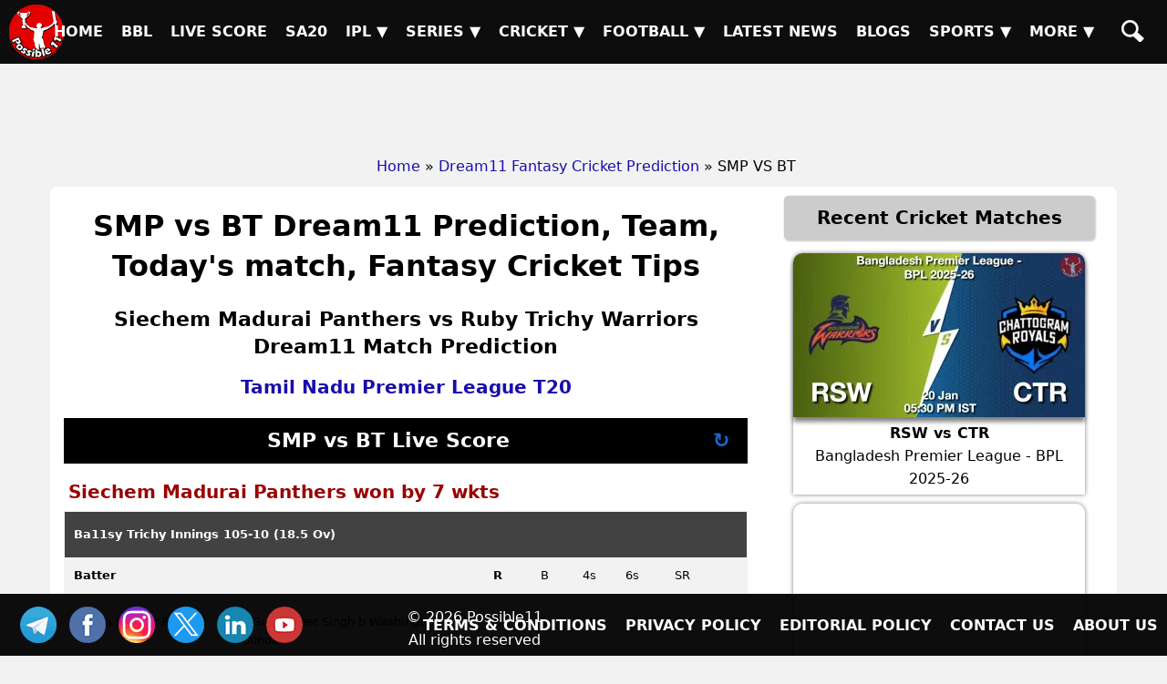

--- FILE ---
content_type: text/html; charset=UTF-8
request_url: https://possible11.com/dream11-fantasy-cricket-prediction/45187/smp-vs-bt/
body_size: 17261
content:
<!doctype html>
<html lang="en">
<head>
<meta http-equiv="Content-Type" content="text/html; charset=UTF-8">
<title>SMP vs BT Match Preview, Team Analysis, Live - Cricket - 29-Jun-2023</title>
<meta name="description" content="SMP vs BT Cricket Match Preview - 29-Jun-2023, Tamil Nadu Premier League T20, GL, SL & H2H Winning Tips and Teams, Playing 11, Pitch & Weather Report">
<meta name="keywords" content="SMP vs BT, Siechem Madurai Panthers vs Ruby Trichy Warriors, Match Preview, Match Details, Tamil Nadu Premier League T20, SMP vs BT todays match on 29-Jun-2023, Playing 11 Lineup, Weather report, Pitch Report, Live Cricket, Live Score, Team updates">
<meta property="og:locale" content="en_IN">
<meta property="og:type" content="article">
<meta property="og:title" content="SMP vs BT Match Preview, Team Analysis, Live - Cricket - 29-Jun-2023">
<meta property="og:description" content="SMP vs BT Cricket Match Preview - 29-Jun-2023, Tamil Nadu Premier League T20, GL, SL & H2H Winning Tips and Teams, Playing 11, Pitch & Weather Report">
<meta property="og:image" content="https://d1vd9vlqo1765y.cloudfront.net/banner/m/Cricket-45187.webp">
<meta property="og:url" content="https://possible11.com/dream11-fantasy-cricket-prediction/45187/smp-vs-bt/">
<meta property="og:site_name" content="possible11">
<meta property="fb:app_id" content="267944980718870">
<meta property="article:section" content="SMP vs BT Cricket Preview">
<meta property="article:publisher" content="https://www.facebook.com/possible11App/">
<meta property="article:author" content="https://possible11.com/author/possible11 team/">
<meta property="article:tag" content="SMP vs BT, Expert Analysis, Match Preview">
<meta property="article:tag" content="Tamil Nadu Premier League T20">
<meta property="article:tag" content="SMP vs BT">
<meta property="article:tag" content="BT vs SMP">
<meta property="article:tag" content="Siechem Madurai Panthers vs Ruby Trichy Warriors">
<meta property="article:tag" content="SMP">
<meta property="article:tag" content="BT">
<meta property="article:tag" content="Siechem Madurai Panthers">
<meta property="article:tag" content="Ruby Trichy Warriors">
<meta property="article:tag" content="Fantasy Cricket">
<meta property="article:tag" content="Fantasy Cricket News">
<meta property="article:tag" content="Fantasy Cricket Tips">
<meta property="article:published_time" content="2023-06-28T16:20:42+05:30">
<meta property="article:modified_time" content="2023-07-01T17:34:11+05:30">
<meta name="twitter:title" content="SMP vs BT Match Preview, Team Analysis, Live - Cricket - 29-Jun-2023">
<meta name="twitter:description" content="SMP vs BT Cricket Match Preview - 29-Jun-2023, Tamil Nadu Premier League T20, GL, SL & H2H Winning Tips and Teams, Playing 11, Pitch & Weather Report">
<meta name="twitter:image" content="https://d1vd9vlqo1765y.cloudfront.net/banner/m/Cricket-45187.webp">
<meta name="twitter:url" content="https://possible11.com/dream11-fantasy-cricket-prediction/45187/smp-vs-bt/">
<meta name="twitter:card" content="summary_large_image">
<meta name="twitter:domain" content="possible11.com">
<meta name="twitter:site" content="@possible11.com">
<meta name="twitter:creator" content="@Possible11Team">
<meta name="author" content="Possible11 Team">
<meta name="robots" content="index, follow, max-image-preview:large">
<meta name="viewport" content="width=device-width, initial-scale=1">
<meta name="theme-color" content="#000000">
<meta name="google-site-verification" content="Za2Z4UPIwwqYjyuL3sBCXGtwTc8qYiH0TV8dCPR-dbs">
<link rel="canonical" href="https://possible11.com/dream11-fantasy-cricket-prediction/45187/smp-vs-bt/">
<link rel="alternate" type="application/rss+xml" href="https://possible11.com/rssfeeds.xml">
<link rel="shortcut icon" type="image/x-icon" href="https://d1vd9vlqo1765y.cloudfront.net/favicon.ico">
<link rel="apple-touch-icon" href="https://d1vd9vlqo1765y.cloudfront.net/assets/logo.png">
<link rel="preconnect" href="https://d1v0vql0f765y.cloudfront.net" crossorigin>
<link rel="stylesheet" href="https://d1vd9vlqo1765y.cloudfront.net/scripts/min.css">
<script data-ad-client="ca-pub-6644843787744460" async src="https://pagead2.googlesyndication.com/pagead/js/adsbygoogle.js"></script>
<script src="https://accounts.google.com/gsi/client" async defer></script>
<!-- Global site tag (gtag.js) - Google Analytics -->
<script async src="https://www.googletagmanager.com/gtag/js?id=G-4Q07QS5PH7"></script>
<script>
  window.dataLayer = window.dataLayer || [];
  function gtag(){dataLayer.push(arguments);}
  gtag('js', new Date());
  gtag('set', 'linker', {
    'domains': ['possible11.com']
  });
  gtag('config', 'G-4Q07QS5PH7');
</script>
<!-- Push Notification -->
<script src="https://cdn.onesignal.com/sdks/OneSignalSDK.js" async></script>
<script>
  window.OneSignal = window.OneSignal || [];
  OneSignal.push(function() {
    OneSignal.init({
      appId: "b79cc115-96a1-496b-acca-1b942b02ae4f",
    });
  });
</script>

<script type="application/ld+json">
{
  "@context": "https://schema.org", 
  "@type": "BreadcrumbList", 
  "itemListElement": [{
    "@type": "ListItem", 
    "position": 1, 
    "name": "Home",
    "item": "https://possible11.com"  
  },{
    "@type": "ListItem", 
    "position": 2, 
    "name": "Fantasy Cricket Prediction",
    "item": "https://possible11.com/dream11-fantasy-cricket-prediction/"  
  },{
    "@type": "ListItem", 
    "position": 3, 
    "name": "SMP vs BT Prediction and Match Previews",
    "item": "https://possible11.com/dream11-fantasy-cricket-prediction/45187/smp-vs-bt/"  
  }]
}
</script>
<script type="application/ld+json">{
    "@context": "http://schema.org",
    "@type": "Organization",
    "name": "Possible11 Sports",
    "url": "https://possible11.com/",
    "logo": "https://d1vd9vlqo1765y.cloudfront.net/assets/logo.webp",
	"email": "info@possible11.com",
	"description": "Possible11 is a leading platform for fantasy sports predictions, sports analytics, match previews, pitch reports and full stats of players.",
	"brand": "Possible11",
	"foundingDate": "2018",
	"contactPoint": {
        "@type": "ContactPoint",
        "telephone": "5672354819",
        "areaServed": "IN",
		"contactType": "Support",
        "availableLanguage": "English",
        "hoursAvailable": {
            "opens": "09:00",
            "closes": "23:00"
        }
    },
	"address": {
        "@type": "PostalAddress",
        "streetAddress": "Hospital Road Opp. Girls Degree College Kurawali Mainpuri, Uttar Pradesh 205265, IN",
        "addressLocality": "Kurawali",
        "addressRegion": "Uttar Pradesh",
		"addressCountry": "IN",
        "postalCode": "205265"
    },
    "sameAs": [
        "https://www.linkedin.com/company/possible11/",
        "https://www.facebook.com/possible11App",
        "https://www.instagram.com/possible11_sports/",
        "https://x.com/Possible11team",
        "https://telegram.me/possible11app",
        "https://in.pinterest.com/possible11official",
        "https://www.whatsapp.com/channel/0029VaCQ6BFGE56g7H71H13K",
        "https://www.youtube.com/c/Possible11Dream11TeamPredictionTipsNews"
    ],
    "owns": [
        {
            "@type": "Product",
            "name": "Possible11 App",
            "url": "https://play.google.com/store/apps/details?id=com.possible11.possible11",
			"description": "Possible11 is your ultimate fantasy sports prediction app, designed to help you win big in cricket, football, kabaddi, NBA, and more. Our app provides comprehensive match previews, live scores, probable playing 11, confirmed lineups, and expert fantasy tips. Whether you're a seasoned player or a beginner, Possible11 offers detailed pitch reports, player analysis, and the latest updates on injuries and team news.",
            "aggregateRating": {
                "ratingValue": "4.3",
                "ratingCount": "5935"
            }
        }
    ]
}
</script>
<script type="application/ld+json">{
    "@context": "https://schema.org",
    "@type": "NewsMediaOrganization",
    "name": "Possible11 Sports News",
    "url": "https://possible11.com/news/",    
    "logo": {
        "@type": "ImageObject",
        "url": "https://d1vd9vlqo1765y.cloudfront.net/assets/logo.webp",
        "width": 60,
        "height": 60
    },
    "sameAs": [
        "https://www.linkedin.com/company/possible11/",
        "https://www.facebook.com/possible11App",
        "https://www.instagram.com/possible11_sports/",
        "https://x.com/Possible11team",
        "https://telegram.me/possible11app",
        "https://in.pinterest.com/possible11official",
        "https://www.whatsapp.com/channel/0029VaCQ6BFGE56g7H71H13K",
        "https://www.youtube.com/c/Possible11Dream11TeamPredictionTipsNews"
    ],
	"publishingPrinciples": "https://possible11.com/privacy/",
	"parentOrganization": {
		"@type": "Organization",
		"name": "Possible11",
		"url": "https://possible11.com"
	  }
}
</script>
<script type="application/ld+json">
{
    "@context": "http://schema.org",
    "@graph": [
        {
            "@type": "ImageObject",
            "@id": "https://d1vd9vlqo1765y.cloudfront.net/banner/m/Cricket-45187.webp",
            "url": "https://d1vd9vlqo1765y.cloudfront.net/banner/m/Cricket-45187.webp",
            "width": 1280,
            "height": 720,
            "caption": "SMP vs BT Team Preview - Tamil Nadu Premier League T20",
            "inLanguage": "en-Us"
        },
        {
            "@type": "NewsArticle",
            "mainEntityOfPage": {
                "@type": "WebPage",
                "@id": "https://possible11.com/dream11-fantasy-cricket-prediction/45187/smp-vs-bt/"
            },
            "headline": "SMP vs BT Team Details - Tamil Nadu Premier League T20",
            "image": {
                "@type": "ImageObject",
                "url": "https://d1vd9vlqo1765y.cloudfront.net/banner/m/Cricket-45187.webp",
                "width": 1280,
                "height": 720
            },
            "description": "SMP vs BT Cricket Match Preview - 29-Jun-2023, Tamil Nadu Premier League T20, GL, SL & H2H Winning Tips and Teams, Playing 11, Pitch & Weather Report",
            "articleBody": "SMP vs BT Match Preview, Team Analysis, Live - Cricket - 29-Jun-2023. SMP vs BT Cricket Todays Match Details - Tamil Nadu Premier League T20. SMP vs BT Cricket Match Preview - 29-Jun-2023, Tamil Nadu Premier League T20, GL, SL & H2H Winning Tips and Teams, Playing 11, Pitch & Weather Report. This match will be played on 29-Jun-2023 at Cricket Stadium, India.",
            "keywords": "SMP vs BT, Siechem Madurai Panthers vs Ruby Trichy Warriors, Match Preview, Match Details, Tamil Nadu Premier League T20, SMP vs BT todays match on 29-Jun-2023, Playing 11 Lineup, Weather report, Pitch Report, Live Cricket, Live Score, Team updates",
            "articleSection": "Cricket Match Preview",
            "datePublished": "2023-06-28T16:20:42+05:30",
            "dateModified": "2023-07-01T17:34:11+05:30",
            "inLanguage": "en-Us",
            "author": {
                "@type": "Person",
                "name": "Possible11 Team",
                "url": "https://possible11.com/author/possible11 team/"
            },
            "publisher": {
                "@type": "Organization",
                "name": "Possible11",
                "logo": {
                    "@type": "ImageObject",
                    "url": "https://d1vd9vlqo1765y.cloudfront.net/assets/logo.png",
                    "width": 120,
                    "height": 120
                }
            }
        }
    ]
}
</script>
<script type="application/ld+json">
{
  "@context": "https://schema.org",
  "@type": "FAQPage",
  "mainEntity": [
    {
      "@type": "Question",
      "name": "SMP vs BT Today's match highlights and winning records",
      "acceptedAnswer": {
        "@type": "Answer",
        "text": "SMP vs BT Match hilights, Siechem Madurai Panthers is set to take on Ruby Trichy Warriors at 2023-06-29 19:15:00 IST"
      }
    },
    {
      "@type": "Question",
      "name": "What are SMP vs BT Match Tips",
      "acceptedAnswer": {
        "@type": "Answer",
        "text": "Today Cricket team details for SMP vs BT, Get expert fantasy tips, injury updates, small league safe teams, and grand league risky players from the Possible11 App."
      }
    },
    {
      "@type": "Question",
      "name": "SMP vs BT dream11 Small League Must Picks for today Cricket match?",
      "acceptedAnswer": {
        "@type": "Answer",
        "text": "Try to pick Top performers this series"
      }
    },
    {
      "@type": "Question",
      "name": "SMP vs BT dream11 grand League Must Picks for today Cricket match?",
      "acceptedAnswer": {
        "@type": "Answer",
        "text": "Try to pick good player who performed well in previous matches"
      }
    },
    {
      "@type": "Question",
      "name": "What are SMP vs BT dream11 Captain and Vice-Captain Choices?",
      "acceptedAnswer": {
        "@type": "Answer",
        "text": "For best Captain and Vice Captain, Download Possible11 App to get dream11 teams with best C and VC choices."
      }
    },
    {
      "@type": "Question",
      "name": "Is there any injury in SMP vs BT today match?",
      "acceptedAnswer": {
        "@type": "Answer",
        "text": "There are no injury updates as of now in SMP vs BT today match."
      }
    },
    {
      "@type": "Question",
      "name": "Where can I see SMP vs BT Live Score?",
      "acceptedAnswer": {
        "@type": "Answer",
        "text": "You can see SMP vs BT Live Score on the Possible11.com website, and the possible11 app."
      }
    }
  ]
}
</script>

</head>

<body>
<header><a href="https://possible11.com/" aria-label="Possible11 Home Page" title="Possible11 Brand Logo">
		<i class="ico logo-60 absolute l-5 m-5"></i>
    </a><nav><a class="hamburger" href="#" aria-label="Main Menu" onclick="toggle('headerMenus'); return false;">&nbsp;</a><ul id="headerMenus" class="menu"><li><a  href="/" title="Home">Home</a></li><li><a  href="/series/big-bash-league-bbl-2025-26/" title="BBL">BBL</a></li><li><a  href="/live-score/" title="Live Score">Live Score</a></li><li><a  href="/series/sa20-2025-26/fixture/" title="SA20">SA20</a></li><li><a href="#" aria-label="Sub Menu" onclick="toggle('sm5'); return false;" title="IPL">IPL &#9660;</a><ul id="sm5" class="submenu"><li><a  href="/series/indian-premier-league-ipl-2026/" title="IPL 2026">IPL 2026</a></li><li><a  href="/series/indian-premier-league-ipl-2025/" title="IPL 2025">IPL 2025</a></li><li><a  href="/series/indian-premier-league-ipl-schedule/" title="IPL 2024">IPL 2024</a></li><li><a  href="/ipl/2023/" title="IPL 2023">IPL 2023</a></li><li><a  href="/ipl/2022/" title="IPL 2022">IPL 2022</a></li><li><a  href="/ipl/2021/" title="IPL 2021">IPL 2021</a></li><li><a  href="/ipl/2020/" title="IPL 2020">IPL 2020</a></li><li><a  href="/ipl/2019/" title="IPL 2019">IPL 2019</a></li></ul></li><li><a href="#" aria-label="Sub Menu" onclick="toggle('sm6'); return false;" title="Series">Series &#9660;</a><ul id="sm6" class="submenu"><li><a  href="/series/upcoming/" title="Cricket Upcoming Series">Cricket Upcoming Series</a></li><li><a  href="/series/ranji-trophy-plate-2025-26/" title="Ranji Trophy Plate">Ranji Trophy Plate</a></li><li><a  href="/series/bangladesh-premier-league-2025-26/fixture/" title="BPL 2025">BPL 2025</a></li><li><a  href="/series/super-smash-2025-26/" title="Super Smash 2025-26">Super Smash 2025-26</a></li><li><a  href="/series/ranji-trophy-elite-2025-26/" title="Ranji Trophy Elite">Ranji Trophy Elite</a></li><li><a  href="/series/the-ford-trophy-2025-26/" title="The Ford Trophy">The Ford Trophy</a></li><li><a  href="/series/the-ashes-2025-26/" title="The Ashes, 2025-26">The Ashes, 2025-26</a></li><li><a  href="/series/international-league-t20-2025-26/" title="ILT20 2025-26">ILT20 2025-26</a></li><li><a  href="/series/live/" title="More Series....">More Series....</a></li></ul></li><li><a href="#" aria-label="Sub Menu" onclick="toggle('sm7'); return false;" title="Cricket">Cricket &#9660;</a><ul id="sm7" class="submenu"><li><a class="menu-selected" href="/dream11-fantasy-cricket-prediction/" title="Today Matches">Today Matches</a></li><li><a  href="/cricket-schedule/" title="Fixtures">Fixtures</a></li><li><a  href="/cricket-schedule/completed/" title="Result">Result</a></li><li><a  href="/series/" title="Series">Series</a></li><li><a  href="/team/" title="Teams">Teams</a></li><li><a  href="/ground/" title="Grounds">Grounds</a></li><li><a  href="/icc-rankings/" title="ICC Rankings">ICC Rankings</a></li><li><a  href="/player/" title="Players">Players</a></li><li><a  href="/series/icc-world-test-championship-wtc-2025-2027/points-table/" title="WTC PointsTable">WTC PointsTable</a></li></ul></li><li><a href="#" aria-label="Sub Menu" onclick="toggle('sm8'); return false;" title="Football">Football &#9660;</a><ul id="sm8" class="submenu"><li><a  href="/dream11-fantasy-football-prediction/" title="Today Matches">Today Matches</a></li><li><a  href="/series/football/" title="Series">Series</a></li><li><a  href="/team/football/" title="Teams">Teams</a></li><li><a  href="/player/football/" title="Players">Players</a></li></ul></li><li><a  href="/news/" title="Latest News">Latest News</a></li><li><a  href="/blog/" title="Blogs">Blogs</a></li><li><a href="#" aria-label="Sub Menu" onclick="toggle('sm11'); return false;" title="Sports">Sports &#9660;</a><ul id="sm11" class="submenu"><li><a  href="/dream11-fantasy-kabaddi-prediction/" title="Kabaddi">Kabaddi</a></li><li><a  href="/dream11-fantasy-nba-prediction/" title="Basketball">Basketball</a></li><li><a  href="/dream11-fantasy-hockey-prediction/" title="Hockey">Hockey</a></li><li><a  href="/dream11-fantasy-baseball-prediction/" title="Baseball">Baseball</a></li><li><a  href="/dream11-fantasy-handball-prediction/" title="Handball">Handball</a></li><li><a  href="/dream11-fantasy-volleyball-prediction/" title="Volleyball">Volleyball</a></li><li><a  href="/dream11-fantasy-rugby-prediction/" title="Rugby">Rugby</a></li><li><a  href="/dream11-fantasy-esports-prediction/" title="ESports">ESports</a></li><li><a  href="/dream11-fantasy-badminton-prediction/" title="Badminton">Badminton</a></li><li><a  href="/dream11-fantasy-tennis-prediction/" title="Tennis">Tennis</a></li></ul></li><li><a href="#" aria-label="Sub Menu" onclick="toggle('sm12'); return false;" title="More">More &#9660;</a><ul id="sm12" class="submenu"><li><a  href="/article/" title="Article">Article</a></li><li><a  href="/top-stories/" title="Top Stories">Top Stories</a></li><li><a  href="/fantasy-apps/" title="Fantasy Apps">Fantasy Apps</a></li><li><a  href="/betting-apps/" title="Betting Apps">Betting Apps</a></li><li><a  href="/videos/" title="Videos">Videos</a></li><li><a  href="/videos/shorts/" title="Shorts">Shorts</a></li><li><a  href="/olympics/" title="Olympics">Olympics</a></li><li><a  href="/games/" title="Games">Games</a></li><li><a  href="/resources/" title="Resources">Resources</a></li></ul></li><li><a  href="/search/" title="Possible11 Search"><span class="mob">Search</span><i class="ico sh"></i></a></li></ul></nav></header><div id="headerAd"><ins class="adsbygoogle" data-ad-client="ca-pub-6644843787744460" data-ad-slot="6969409985"></ins><script>(adsbygoogle = window.adsbygoogle || []).push({});</script></div><ul id="breadcrumblist"><li><a href="https://possible11.com">Home</a></li><li>&raquo;<a href="https://possible11.com/dream11-fantasy-cricket-prediction/">Dream11 Fantasy Cricket Prediction</a></li><li>&raquo; SMP VS BT</li></ul><div class="container preview-page">
  <div class="row">
  <div class="col-md-8">  <h1 class="center">SMP vs BT Dream11 Prediction, Team, Today's match, Fantasy Cricket Tips</h1>
  <h2 class="center">Siechem Madurai Panthers vs Ruby Trichy Warriors Dream11 Match Prediction</h2>
  <h3 class="center"><a target="_blank" rel="noopener" href="https://possible11.com/dream11-fantasy-cricket-prediction/?tid=3346">Tamil Nadu Premier League T20</a></h3>
  <div class="latest-update"></div>
  <div><div id='scorecard' class='score-container'><h2>SMP vs BT Live Score <a class='reload-btn' onClick='javascript: window.location.reload();' href='#'>&#x21bb;</a></h2>

<div class='cb-col cb-scrcrd-status cb-col-100 cb-text-complete'>Siechem Madurai Panthers won by 7 wkts</div> <div id='innings_1'> <div class='cb-col cb-col-100 cb-ltst-wgt-hdr'> <div class='cb-col cb-col-100 cb-scrd-hdr-rw'> <span>Ba11sy Trichy Innings</span> <span class='pull-right'>105-10 (18.5 Ov)</span> </div> <div class='cb-col cb-col-100 cb-scrd-sub-hdr cb-bg-gray'> <div class='cb-col cb-col-25 text-bold'>Batter</div> <div class='cb-col cb-col-33'></div> <div class='cb-col cb-col-8 text-right text-bold'>R</div> <div class='cb-col cb-col-8 text-right'>B</div> <div class='cb-col cb-col-8 text-right'>4s</div> <div class='cb-col cb-col-8 text-right' style='padding-right:10px;'>6s</div> <div class='cb-col cb-col-8 text-right'>SR</div> <div class='cb-col cb-col-82 text-right'></div> </div> <div class='cb-col cb-col-100 cb-scrd-itms'> <div class='cb-col cb-col-25 '>  Ganga Sridhar Raju (c)  </div> <div class='cb-col cb-col-33'> <span class='text-gray'>c Gurjapneet Singh b Washington Sundar</span>    </div> <div class='cb-col cb-col-8 text-right text-bold'>0</div> <div class='cb-col cb-col-8 text-right'>1</div> <div class='cb-col cb-col-8 text-right'>0</div> <div class='cb-col cb-col-8	text-right' style='padding-right:10px;'>0</div> <div class='cb-col cb-col-8 text-right'>0.00</div> <div class='cb-col text-right cb-col-2'>  </div> </div> <div class='cb-col cb-col-100 cb-scrd-itms'> <div class='cb-col cb-col-25 '>  T Saran (wk)  </div> <div class='cb-col cb-col-33'> <span class='text-gray'>c Lokeshwar b Gurjapneet Singh</span>    </div> <div class='cb-col cb-col-8 text-right text-bold'>5</div> <div class='cb-col cb-col-8 text-right'>9</div> <div class='cb-col cb-col-8 text-right'>1</div> <div class='cb-col cb-col-8	text-right' style='padding-right:10px;'>0</div> <div class='cb-col cb-col-8 text-right'>55.56</div> <div class='cb-col text-right cb-col-2'>  </div> </div> <div class='cb-col cb-col-100 cb-scrd-itms'> <div class='cb-col cb-col-25 '>  Francis Rokins  </div> <div class='cb-col cb-col-33'> <span class='text-gray'>b M Ashwin</span>    </div> <div class='cb-col cb-col-8 text-right text-bold'>18</div> <div class='cb-col cb-col-8 text-right'>19</div> <div class='cb-col cb-col-8 text-right'>3</div> <div class='cb-col cb-col-8	text-right' style='padding-right:10px;'>0</div> <div class='cb-col cb-col-8 text-right'>94.74</div> <div class='cb-col text-right cb-col-2'>  </div> </div> <div class='cb-col cb-col-100 cb-scrd-itms'> <div class='cb-col cb-col-25 '>  Mani Bharathi  </div> <div class='cb-col cb-col-33'> <span class='text-gray'>b Swapnil Singh</span>    </div> <div class='cb-col cb-col-8 text-right text-bold'>48</div> <div class='cb-col cb-col-8 text-right'>40</div> <div class='cb-col cb-col-8 text-right'>2</div> <div class='cb-col cb-col-8	text-right' style='padding-right:10px;'>3</div> <div class='cb-col cb-col-8 text-right'>120.00</div> <div class='cb-col text-right cb-col-2'>  </div> </div> <div class='cb-col cb-col-100 cb-scrd-itms'> <div class='cb-col cb-col-25 '>  Ferrario  </div> <div class='cb-col cb-col-33'> <span class='text-gray'>c Ajay Krishna b Saravanan</span>    </div> <div class='cb-col cb-col-8 text-right text-bold'>21</div> <div class='cb-col cb-col-8 text-right'>23</div> <div class='cb-col cb-col-8 text-right'>1</div> <div class='cb-col cb-col-8	text-right' style='padding-right:10px;'>0</div> <div class='cb-col cb-col-8 text-right'>91.30</div> <div class='cb-col text-right cb-col-2'>  </div> </div> <div class='cb-col cb-col-100 cb-scrd-itms'> <div class='cb-col cb-col-25 '>  Jafar Jamal  </div> <div class='cb-col cb-col-33'> <span class='text-gray'>c K Deeban Lingesh b Saravanan</span>    </div> <div class='cb-col cb-col-8 text-right text-bold'>1</div> <div class='cb-col cb-col-8 text-right'>2</div> <div class='cb-col cb-col-8 text-right'>0</div> <div class='cb-col cb-col-8	text-right' style='padding-right:10px;'>0</div> <div class='cb-col cb-col-8 text-right'>50.00</div> <div class='cb-col text-right cb-col-2'>  </div> </div> <div class='cb-col cb-col-100 cb-scrd-itms'> <div class='cb-col cb-col-25 '>  R Rajkumar  </div> <div class='cb-col cb-col-33'> <span class='text-gray'>c Washington Sundar b Saravanan</span>    </div> <div class='cb-col cb-col-8 text-right text-bold'>0</div> <div class='cb-col cb-col-8 text-right'>1</div> <div class='cb-col cb-col-8 text-right'>0</div> <div class='cb-col cb-col-8	text-right' style='padding-right:10px;'>0</div> <div class='cb-col cb-col-8 text-right'>0.00</div> <div class='cb-col text-right cb-col-2'>  </div> </div> <div class='cb-col cb-col-100 cb-scrd-itms'> <div class='cb-col cb-col-25 '>  Antony Dhas  </div> <div class='cb-col cb-col-33'> <span class='text-gray'>c and b Ajay Krishna</span>    </div> <div class='cb-col cb-col-8 text-right text-bold'>3</div> <div class='cb-col cb-col-8 text-right'>10</div> <div class='cb-col cb-col-8 text-right'>0</div> <div class='cb-col cb-col-8	text-right' style='padding-right:10px;'>0</div> <div class='cb-col cb-col-8 text-right'>30.00</div> <div class='cb-col text-right cb-col-2'>  </div> </div> <div class='cb-col cb-col-100 cb-scrd-itms'> <div class='cb-col cb-col-25 '>  G Godson  </div> <div class='cb-col cb-col-33'> <span class='text-gray'>c K Deeban Lingesh b Gurjapneet Singh</span>    </div> <div class='cb-col cb-col-8 text-right text-bold'>1</div> <div class='cb-col cb-col-8 text-right'>2</div> <div class='cb-col cb-col-8 text-right'>0</div> <div class='cb-col cb-col-8	text-right' style='padding-right:10px;'>0</div> <div class='cb-col cb-col-8 text-right'>50.00</div> <div class='cb-col text-right cb-col-2'>  </div> </div> <div class='cb-col cb-col-100 cb-scrd-itms'> <div class='cb-col cb-col-25 '>  Silambarasan  </div> <div class='cb-col cb-col-33'> <span class='text-gray'>c J Kousik b Ajay Krishna</span>    </div> <div class='cb-col cb-col-8 text-right text-bold'>1</div> <div class='cb-col cb-col-8 text-right'>3</div> <div class='cb-col cb-col-8 text-right'>0</div> <div class='cb-col cb-col-8	text-right' style='padding-right:10px;'>0</div> <div class='cb-col cb-col-8 text-right'>33.33</div> <div class='cb-col text-right cb-col-2'>  </div> </div> <div class='cb-col cb-col-100 cb-scrd-itms'> <div class='cb-col cb-col-25 '>  K Easwaran  </div> <div class='cb-col cb-col-33'> <span class='text-gray'>not out</span>    </div> <div class='cb-col cb-col-8 text-right text-bold'>1</div> <div class='cb-col cb-col-8 text-right'>3</div> <div class='cb-col cb-col-8 text-right'>0</div> <div class='cb-col cb-col-8	text-right' style='padding-right:10px;'>0</div> <div class='cb-col cb-col-8 text-right'>33.33</div> <div class='cb-col text-right cb-col-2'>  </div> </div> <div class='cb-col cb-col-100 cb-scrd-itms'> <div class='cb-col cb-col-60'>Extras</div> <div class='cb-col cb-col-8 text-bold cb-text-black text-right'> 6 </div> <div class='cb-col-32 cb-col'>&nbsp;(b 0, lb 0, w 6, nb 0, p 0)</div> </div> <div class='cb-col cb-col-100 cb-scrd-itms'> <div class='cb-col cb-col-60'>Total</div> <div class='cb-col cb-col-8 text-bold text-black text-right'> 105 </div> <div class='cb-col-32 cb-col'> &nbsp;(10 wkts, 18.5 Ov) </div> </div> <div class='cb-col cb-col-100 cb-scrd-itms'> <div class='cb-col cb-col-27'> Did not Bat </div> <div class='cb-col-73 cb-col'> T Natarajan  </div> </div> </div> <div class='cb-col cb-col-100 cb-scrd-sub-hdr cb-bg-gray text-bold'>Fall of Wickets</div><div class='cb-col cb-col-100 cb-col-rt cb-font-13'><span>0-1 (Ganga Sridhar Raju, 0.1), </span><span>7-2 (T Saran, 1.6), </span><span>38-3 (Francis Rokins, 7.5), </span><span>80-4 (Ferrario, 14.1), </span><span>88-5 (Jafar Jamal, 14.5), </span><span>88-6 (R Rajkumar, 14.6), </span><span>101-7 (Mani Bharathi, 16.5), </span><span>102-8 (G Godson, 17.1), </span><span>104-9 (Antony Dhas, 18.1), </span><span>105-10 (Silambarasan, 18.5)</span></div> <div class='cb-col cb-col-100 cb-ltst-wgt-hdr'> <div class='cb-col cb-col-100 cb-scrd-sub-hdr cb-bg-gray'> <div class='cb-col cb-col-38 text-bold'>Bowler</div> <div class='cb-col cb-col-8 text-right'>O</div> <div class='cb-col cb-col-8 text-right'>M</div> <div class='cb-col cb-col-10 text-right'>R</div> <div class='cb-col cb-col-8 text-bold text-right'>W</div> <div class='cb-col cb-col-8 text-right'>NB</div> <div class='cb-col cb-col-8 text-right'>WD</div> <div class='cb-col cb-col-10 text-right'>ECO</div> </div> <div class='cb-col cb-col-100 cb-scrd-itms '> <div class='cb-col cb-col-38'>  Washington Sundar  </div> <div class='cb-col cb-col-8 text-right'>2</div> <div class='cb-col cb-col-8 text-right'>0</div> <div class='cb-col cb-col-10 text-right'>13</div> <div class='cb-col cb-col-8 text-right text-bold'>1</div> <div class='cb-col cb-col-8 text-right'>0</div> <div class='cb-col cb-col-8 text-right'>0</div> <div class='cb-col cb-col-10 text-right'>6.50</div> <div class='cb-col cb-col-2 text-right'>  </div> </div> <div class='cb-col cb-col-100 cb-scrd-itms '> <div class='cb-col cb-col-38'>  Gurjapneet Singh  </div> <div class='cb-col cb-col-8 text-right'>3</div> <div class='cb-col cb-col-8 text-right'>0</div> <div class='cb-col cb-col-10 text-right'>13</div> <div class='cb-col cb-col-8 text-right text-bold'>2</div> <div class='cb-col cb-col-8 text-right'>0</div> <div class='cb-col cb-col-8 text-right'>1</div> <div class='cb-col cb-col-10 text-right'>4.30</div> <div class='cb-col cb-col-2 text-right'>  </div> </div> <div class='cb-col cb-col-100 cb-scrd-itms '> <div class='cb-col cb-col-38'>  Saravanan  </div> <div class='cb-col cb-col-8 text-right'>4</div> <div class='cb-col cb-col-8 text-right'>0</div> <div class='cb-col cb-col-10 text-right'>23</div> <div class='cb-col cb-col-8 text-right text-bold'>3</div> <div class='cb-col cb-col-8 text-right'>0</div> <div class='cb-col cb-col-8 text-right'>0</div> <div class='cb-col cb-col-10 text-right'>5.80</div> <div class='cb-col cb-col-2 text-right'>  </div> </div> <div class='cb-col cb-col-100 cb-scrd-itms '> <div class='cb-col cb-col-38'>  Ajay Krishna  </div> <div class='cb-col cb-col-8 text-right'>1.5</div> <div class='cb-col cb-col-8 text-right'>0</div> <div class='cb-col cb-col-10 text-right'>6</div> <div class='cb-col cb-col-8 text-right text-bold'>2</div> <div class='cb-col cb-col-8 text-right'>0</div> <div class='cb-col cb-col-8 text-right'>2</div> <div class='cb-col cb-col-10 text-right'>3.30</div> <div class='cb-col cb-col-2 text-right'>  </div> </div> <div class='cb-col cb-col-100 cb-scrd-itms '> <div class='cb-col cb-col-38'>  Swapnil Singh  </div> <div class='cb-col cb-col-8 text-right'>4</div> <div class='cb-col cb-col-8 text-right'>0</div> <div class='cb-col cb-col-10 text-right'>27</div> <div class='cb-col cb-col-8 text-right text-bold'>1</div> <div class='cb-col cb-col-8 text-right'>0</div> <div class='cb-col cb-col-8 text-right'>1</div> <div class='cb-col cb-col-10 text-right'>6.80</div> <div class='cb-col cb-col-2 text-right'>  </div> </div> <div class='cb-col cb-col-100 cb-scrd-itms '> <div class='cb-col cb-col-38'>  M Ashwin  </div> <div class='cb-col cb-col-8 text-right'>4</div> <div class='cb-col cb-col-8 text-right'>0</div> <div class='cb-col cb-col-10 text-right'>23</div> <div class='cb-col cb-col-8 text-right text-bold'>1</div> <div class='cb-col cb-col-8 text-right'>0</div> <div class='cb-col cb-col-8 text-right'>2</div> <div class='cb-col cb-col-10 text-right'>5.80</div> <div class='cb-col cb-col-2 text-right'>  </div> </div> </div> <div class='cb-col cb-col-100 cb-ltst-wgt-hdr '> <div class='cb-col cb-col-100 cb-scrd-sub-hdr cb-bg-gray text-bold'> <div class='cb-col cb-col-33 '>Powerplays</div> <div class='cb-col cb-col-33 text-center'>Overs</div> <div class='cb-col cb-col-33 text-right'>Runs</div> </div> <div class='cb-col cb-col-100 cb-col-rt cb-font-13'> <div class='cb-col cb-col-33'>Mandatory</div> <div class='cb-col cb-col-33 text-center'>0.1-6</div> <div class='cb-col cb-col-33 text-right'>22</div> </div> </div> </div> <div id='innings_2'> <div class='cb-col cb-col-100 cb-ltst-wgt-hdr'> <div class='cb-col cb-col-100 cb-scrd-hdr-rw'> <span>Siechem Madurai Panthers Innings</span> <span class='pull-right'>108-3 (17 Ov)</span> </div> <div class='cb-col cb-col-100 cb-scrd-sub-hdr cb-bg-gray'> <div class='cb-col cb-col-25 text-bold'>Batter</div> <div class='cb-col cb-col-33'></div> <div class='cb-col cb-col-8 text-right text-bold'>R</div> <div class='cb-col cb-col-8 text-right'>B</div> <div class='cb-col cb-col-8 text-right'>4s</div> <div class='cb-col cb-col-8 text-right' style='padding-right:10px;'>6s</div> <div class='cb-col cb-col-8 text-right'>SR</div> <div class='cb-col cb-col-82 text-right'></div> </div> <div class='cb-col cb-col-100 cb-scrd-itms'> <div class='cb-col cb-col-25 '>  Suresh Lokeshwar (wk)  </div> <div class='cb-col cb-col-33'> <span class='text-gray'>c Mani Bharathi b K Easwaran</span>    </div> <div class='cb-col cb-col-8 text-right text-bold'>32</div> <div class='cb-col cb-col-8 text-right'>39</div> <div class='cb-col cb-col-8 text-right'>5</div> <div class='cb-col cb-col-8	text-right' style='padding-right:10px;'>0</div> <div class='cb-col cb-col-8 text-right'>82.05</div> <div class='cb-col text-right cb-col-2'>  </div> </div> <div class='cb-col cb-col-100 cb-scrd-itms'> <div class='cb-col cb-col-25 '>  Hari Nishanth (c)  </div> <div class='cb-col cb-col-33'> <span class='text-gray'>c T Saran b T Natarajan</span>    </div> <div class='cb-col cb-col-8 text-right text-bold'>11</div> <div class='cb-col cb-col-8 text-right'>12</div> <div class='cb-col cb-col-8 text-right'>2</div> <div class='cb-col cb-col-8	text-right' style='padding-right:10px;'>0</div> <div class='cb-col cb-col-8 text-right'>91.67</div> <div class='cb-col text-right cb-col-2'>  </div> </div> <div class='cb-col cb-col-100 cb-scrd-itms'> <div class='cb-col cb-col-25 '>  Jagatheesan Kousik  </div> <div class='cb-col cb-col-33'> <span class='text-gray'>c Ganga Sridhar Raju b K Easwaran</span>    </div> <div class='cb-col cb-col-8 text-right text-bold'>19</div> <div class='cb-col cb-col-8 text-right'>17</div> <div class='cb-col cb-col-8 text-right'>1</div> <div class='cb-col cb-col-8	text-right' style='padding-right:10px;'>0</div> <div class='cb-col cb-col-8 text-right'>111.76</div> <div class='cb-col text-right cb-col-2'>  </div> </div> <div class='cb-col cb-col-100 cb-scrd-itms'> <div class='cb-col cb-col-25 '>  Swapnil Singh  </div> <div class='cb-col cb-col-33'> <span class='text-gray'>not out</span>    </div> <div class='cb-col cb-col-8 text-right text-bold'>25</div> <div class='cb-col cb-col-8 text-right'>19</div> <div class='cb-col cb-col-8 text-right'>1</div> <div class='cb-col cb-col-8	text-right' style='padding-right:10px;'>2</div> <div class='cb-col cb-col-8 text-right'>131.58</div> <div class='cb-col text-right cb-col-2'>  </div> </div> <div class='cb-col cb-col-100 cb-scrd-itms'> <div class='cb-col cb-col-25 '>  Washington Sundar  </div> <div class='cb-col cb-col-33'> <span class='text-gray'>not out</span>    </div> <div class='cb-col cb-col-8 text-right text-bold'>18</div> <div class='cb-col cb-col-8 text-right'>15</div> <div class='cb-col cb-col-8 text-right'>1</div> <div class='cb-col cb-col-8	text-right' style='padding-right:10px;'>1</div> <div class='cb-col cb-col-8 text-right'>120.00</div> <div class='cb-col text-right cb-col-2'>  </div> </div> <div class='cb-col cb-col-100 cb-scrd-itms'> <div class='cb-col cb-col-60'>Extras</div> <div class='cb-col cb-col-8 text-bold cb-text-black text-right'> 3 </div> <div class='cb-col-32 cb-col'>&nbsp;(b 0, lb 0, w 3, nb 0, p 0)</div> </div> <div class='cb-col cb-col-100 cb-scrd-itms'> <div class='cb-col cb-col-60'>Total</div> <div class='cb-col cb-col-8 text-bold text-black text-right'> 108 </div> <div class='cb-col-32 cb-col'> &nbsp;(3 wkts, 17 Ov) </div> </div> <div class='cb-col cb-col-100 cb-scrd-itms'> <div class='cb-col cb-col-27'> Did not Bat </div> <div class='cb-col-73 cb-col'> S Sri Abisek , Murugan Ashwin , K Deeban Lingesh , P Saravanan , Gurjapneet Singh , Ajay Krishna  </div> </div> </div> <div class='cb-col cb-col-100 cb-scrd-sub-hdr cb-bg-gray text-bold'>Fall of Wickets</div><div class='cb-col cb-col-100 cb-col-rt cb-font-13'><span>22-1 (Hari Nishanth, 4.5), </span><span>58-2 (Jagatheesan Kousik, 10.1), </span><span>65-3 (Suresh Lokeshwar, 12.1)</span></div> <div class='cb-col cb-col-100 cb-ltst-wgt-hdr'> <div class='cb-col cb-col-100 cb-scrd-sub-hdr cb-bg-gray'> <div class='cb-col cb-col-38 text-bold'>Bowler</div> <div class='cb-col cb-col-8 text-right'>O</div> <div class='cb-col cb-col-8 text-right'>M</div> <div class='cb-col cb-col-10 text-right'>R</div> <div class='cb-col cb-col-8 text-bold text-right'>W</div> <div class='cb-col cb-col-8 text-right'>NB</div> <div class='cb-col cb-col-8 text-right'>WD</div> <div class='cb-col cb-col-10 text-right'>ECO</div> </div> <div class='cb-col cb-col-100 cb-scrd-itms '> <div class='cb-col cb-col-38'>  T Natarajan  </div> <div class='cb-col cb-col-8 text-right'>3</div> <div class='cb-col cb-col-8 text-right'>0</div> <div class='cb-col cb-col-10 text-right'>14</div> <div class='cb-col cb-col-8 text-right text-bold'>1</div> <div class='cb-col cb-col-8 text-right'>0</div> <div class='cb-col cb-col-8 text-right'>1</div> <div class='cb-col cb-col-10 text-right'>4.70</div> <div class='cb-col cb-col-2 text-right'>  </div> </div> <div class='cb-col cb-col-100 cb-scrd-itms '> <div class='cb-col cb-col-38'>  R Silambarasan  </div> <div class='cb-col cb-col-8 text-right'>3</div> <div class='cb-col cb-col-8 text-right'>0</div> <div class='cb-col cb-col-10 text-right'>20</div> <div class='cb-col cb-col-8 text-right text-bold'>0</div> <div class='cb-col cb-col-8 text-right'>0</div> <div class='cb-col cb-col-8 text-right'>0</div> <div class='cb-col cb-col-10 text-right'>6.70</div> <div class='cb-col cb-col-2 text-right'>  </div> </div> <div class='cb-col cb-col-100 cb-scrd-itms '> <div class='cb-col cb-col-38'>  K Easwaran  </div> <div class='cb-col cb-col-8 text-right'>4</div> <div class='cb-col cb-col-8 text-right'>0</div> <div class='cb-col cb-col-10 text-right'>24</div> <div class='cb-col cb-col-8 text-right text-bold'>2</div> <div class='cb-col cb-col-8 text-right'>0</div> <div class='cb-col cb-col-8 text-right'>1</div> <div class='cb-col cb-col-10 text-right'>6.00</div> <div class='cb-col cb-col-2 text-right'>  </div> </div> <div class='cb-col cb-col-100 cb-scrd-itms '> <div class='cb-col cb-col-38'>  Antony Dhas  </div> <div class='cb-col cb-col-8 text-right'>2</div> <div class='cb-col cb-col-8 text-right'>0</div> <div class='cb-col cb-col-10 text-right'>13</div> <div class='cb-col cb-col-8 text-right text-bold'>0</div> <div class='cb-col cb-col-8 text-right'>0</div> <div class='cb-col cb-col-8 text-right'>0</div> <div class='cb-col cb-col-10 text-right'>6.50</div> <div class='cb-col cb-col-2 text-right'>  </div> </div> <div class='cb-col cb-col-100 cb-scrd-itms '> <div class='cb-col cb-col-38'>  G Godson  </div> <div class='cb-col cb-col-8 text-right'>3</div> <div class='cb-col cb-col-8 text-right'>0</div> <div class='cb-col cb-col-10 text-right'>24</div> <div class='cb-col cb-col-8 text-right text-bold'>0</div> <div class='cb-col cb-col-8 text-right'>0</div> <div class='cb-col cb-col-8 text-right'>0</div> <div class='cb-col cb-col-10 text-right'>8.00</div> <div class='cb-col cb-col-2 text-right'>  </div> </div> <div class='cb-col cb-col-100 cb-scrd-itms '> <div class='cb-col cb-col-38'>  Ganga Sridhar Raju (c)  </div> <div class='cb-col cb-col-8 text-right'>2</div> <div class='cb-col cb-col-8 text-right'>0</div> <div class='cb-col cb-col-10 text-right'>13</div> <div class='cb-col cb-col-8 text-right text-bold'>0</div> <div class='cb-col cb-col-8 text-right'>0</div> <div class='cb-col cb-col-8 text-right'>1</div> <div class='cb-col cb-col-10 text-right'>6.50</div> <div class='cb-col cb-col-2 text-right'>  </div> </div> </div> <div class='cb-col cb-col-100 cb-ltst-wgt-hdr '> <div class='cb-col cb-col-100 cb-scrd-sub-hdr cb-bg-gray text-bold'> <div class='cb-col cb-col-33 '>Powerplays</div> <div class='cb-col cb-col-33 text-center'>Overs</div> <div class='cb-col cb-col-33 text-right'>Runs</div> </div> <div class='cb-col cb-col-100 cb-col-rt cb-font-13'> <div class='cb-col cb-col-33'>Mandatory</div> <div class='cb-col cb-col-33 text-center'>0.1-6</div> <div class='cb-col cb-col-33 text-right'>38</div> </div> </div> </div> <div class='cb-col cb-col-100'> <div class='cb-col cb-col-100 cb-scrd-hdr-rw'>Match Info</div> <div class='cb-col cb-col-100 cb-font-13'> <div class='cb-col cb-col-100 cb-mtch-info-itm'> <div class='cb-col cb-col-27'>Match</div> <div class='cb-col cb-col-73'> MADURAI vs Trichy, 21st Match, Tamil Nadu Premier League 2023 </div> </div> <div class='cb-col cb-col-100 cb-mtch-info-itm'> <div class='cb-col cb-col-27'>Date</div> <div class='cb-col cb-col-73'> <span class='schedule-date' timestamp='1688046300000' venue='+05:30' format='EEEE, MMMM dd, yyyy'></span> </div> </div> <div class='cb-col cb-col-100 cb-mtch-info-itm'> <div class='cb-col cb-col-27'>Toss</div> <div class='cb-col cb-col-73'>	Ba11sy Trichy won the toss and opt to bat </div> </div> <div class='cb-col cb-col-100 cb-mtch-info-itm'> <div class='cb-col cb-col-27'>Time</div> <div class='cb-col cb-col-73'> <span class='schedule-date' timestamp='1688046300000' venue='+05:30' format='h:mm a'></span> </div> </div> <div class='cb-col cb-col-100 cb-mtch-info-itm'> <div class='cb-col cb-col-27'>Venue</div> <div class='cb-col cb-col-73'> SCF Cricket Ground, Salem </div> </div> <div class='cb-col cb-col-100 cb-mtch-info-itm'> <div class='cb-col cb-col-27'>Umpires</div> <div class='cb-col cb-col-73'> Rakesh Raghavan, S Nishaanth </div> </div> <div class='cb-col cb-col-100 cb-mtch-info-itm'> <div class='cb-col cb-col-27'>Third Umpire</div> <div class='cb-col cb-col-73'> M Ashwin Kumar </div> </div> <div class='cb-col cb-col-100 cb-mtch-info-itm'> <div class='cb-col cb-col-27'>Match Referee</div> <div class='cb-col cb-col-73'> Somasetty Suresh </div> </div> <div class='cb-col cb-col-100 cb-minfo-tm-nm'>Siechem Madurai Panthers&nbsp;Squad</div> <div class='cb-col cb-col-100 cb-minfo-tm-nm'> <div class='cb-col cb-col-27 ' >Playing</div> <div class='cb-col cb-col-73 '> Hari Nishanth (c), Suresh Lokeshwar (wk), Jagatheesan Kousik, Swapnil Singh, Washington Sundar, S Sri Abisek, Murugan Ashwin, K Deeban Lingesh, P Saravanan, Gurjapneet Singh, Ajay Krishna </div> </div> <div class='cb-col cb-col-100 cb-minfo-tm-nm'> <div class='cb-col cb-col-27 '>Bench</div> <div class='cb-col cb-col-73 '> V Aaditya, S Karthik, Anton A Subikshan, Shijit Chandran, Dev Rahul, Sudhan Kandepan, Jitendra Kumar, V Gowtham, Balu Surya, Krish Jain, M Ayush </div> </div> <div class='cb-col cb-col-100 cb-minfo-tm-nm'> <div class='cb-col cb-col-27 '>Support Staff</div> <div class='cb-col cb-col-73 '> </div> </div> <div class='cb-col cb-col-100 cb-minfo-tm-nm cb-minfo-tm2-nm'>Ba11sy Trichy&nbsp;Squad</div> <div class='cb-col cb-col-100 cb-minfo-tm-nm'> <div class='cb-col cb-col-27 ' >Playing</div> <div class='cb-col cb-col-73 '> Ganga Sridhar Raju (c), T Saran (wk), P Francis Rokins, Mani Bharathi, Jafar Jamal, Daryl Ferrario, R Rajkumar, Antony Dhas, R Silambarasan, T Natarajan, K Easwaran </div> </div> <div class='cb-col cb-col-100 cb-minfo-tm-nm'> <div class='cb-col cb-col-27 '>Bench</div> <div class='cb-col cb-col-73 '> K Rajkumar, Karaparambil Monish, R Alexander, V Athisayaraj Davidson, M Shajahan, Akshay Srinivasan, S Boopalan, Karthik Shanmugam, G Godson, K Mohamed Azeem, SP Vinod </div> </div> <div class='cb-col cb-col-100 cb-minfo-tm-nm'> <div class='cb-col cb-col-27 '>Support Staff</div> <div class='cb-col cb-col-73 '> </div> </div> </div></div><div><h3 class='tele'>Join Telegram for more updates</h3></div></div><!-- End of Scorecard --></div><p>SMP vs BT Dream11 Prediction, Tamil Nadu Premier League T20, Siechem Madurai Panthers vs Ruby Trichy Warriors Match Preview, Fantasy Team, Probable Playing 11, Dream11 winning Tips, Live Match Score, Pitch Report, Injury & Updates.</p><div id='toc' class='toc hide-toc'><h3 class='toc-title'>Table of Contents</h3><span class='toc-toggle' onclick='toggleTOC()'><i></i><i></i><i></i><i></i></span><li><a href='#venue'>SMP vs BT Match time and Venue</a></li>
<li><a href='#venue'>SMP vs BT Pitch Report</a></li>
<li><a href='#venue'>SMP vs BT Weather Report</a></li>
<li><a href='#probable'>SMP vs BT Possible Playing11</a></li>
<li><a href='#preview'>SMP vs BT Match Previews</a></li>
<li><a href='#t1update'>Siechem Madurai Panthers (SMP) Team Updates</a></li>
<li><a href='#t2update'>Ruby Trichy Warriors (BT) Team Updates</a></li>
<li><a href='#head2head'>SMP vs BT Head to Head</a></li>
<li><a href='#head2head'>SMP vs BT Recent Forms</a></li>
<li><a href='#broadcast'>SMP vs BT Live Telecast</a></li>
<li><a href='#fantasy'>SMP vs BT Fantasy Tips</a></li>
<li><a href='#fantasy'>SMP vs BT Dream11 Winning Predictions</a></li>
<li><a href='#keyplayer'>SMP Key Players</a></li>
<li><a href='#keyplayer'>BT Key Players</a></li>
<li><a href='#capchoice'>SMP vs BT Captain and Vice-Captain Choices </a></li>
<li><a href='#scorecard'>SMP vs BT Live Score</a></li>
<li><a href='#recent'>Tamil Nadu Premier League T20 Points Table</a></li>
<li><a href='#injury'>SMP vs BT Injury updates unavailability</a></li>
<li><a href='#'>SMP vs BT Dream11 Prediction Video in Hindi</a></li>
<li><a href='#scorecard'>Where can I see SMP vs BT Live Score</a></li>
<li><a href='#highlights'>SMP vs BT Highlights</a></li>
<li><a href='#squads'>SMP vs BT Squads</a></li>
<li><a href='#squads'>Dream11 SL & GT Teams for SMP vs BT Match</a></li>
<li><a href='#faq'>SMP vs BT FAQ</a></li>
</div><br>
  <div class="center">
  	<img src="https://d1vd9vlqo1765y.cloudfront.net/banner/m/Cricket-45187.jpg" alt="SMP vs BT Cricket Match Preview" title="SMP vs BT Dream11 Fantasy Prediction" width="600" height="360" loading="lazy" onerror="this.onerror=null;$(this).hide()">
  </div>
  <div class="auther-row">
  	<p class="auther">Last Updated on Jul 01, 2023 05:34 PM by Arjit</p>
	<div class="google-news inline-block">
	  <a href="https://news.google.com/publications/CAAqBwgKMLLAsAswv9vHAw/sections/CAQqEAgAKgcICjCywLALML_bxwMw1NTGBw" target="_blank" rel="noopener" class="inline-block">
		<img alt="Google Cricket News" src="https://d1vd9vlqo1765y.cloudfront.net/social/google-news-short.png">
	  </a>
	  <a href="https://telegram.me/possible11app" target="_blank" rel="noopener" class="inline-block">
		<img alt="Cricket Telegram" src="https://d1vd9vlqo1765y.cloudfront.net/social/join-us-telegram.png">
	  </a>
	</div>
  </div>
    <h2>SMP vs BT (Siechem Madurai Panthers vs Ruby Trichy Warriors) Match Details</h2>
  <table id="venue" class="table table-bordered inline-table">
  	<tr><td><span class="bold">Match</span></td><td>Siechem Madurai Panthers vs Ruby Trichy Warriors (SMP vs BT) </td></tr>
	<tr><td><span class="bold">League</span></td><td>Tamil Nadu Premier League T20</td></tr>
	<tr><td><span class="bold">Date</span></td><td>Thursday, 29th June 2023 </td></tr>
	<tr><td><span class="bold">Time</span></td><td>07:15 PM (IST) - 01:45 PM (GMT)</td></tr></table>
  <div class="pitch-report"><p><strong>SMP vs BT Match Venue</strong>: SCF Cricket Ground, Salem, Tamil Nadu, India.</p><p><strong>SMP vs BT Pitch Report</strong>: This is a Bowling pitch, a total of 6 matches have been played on this pitch, in which the team batting first has won 1 matches and the team bowling first has won 4 matches. The average score on this pitch is 99.8. Bowling first after winning the toss would be the right decision.</p><p><strong>SMP vs BT Weather Report</strong>: Weather in Salem, IN is cloudy. The temperature is expected to around 33°C on the match day with 52% humidity and 4.1 km/h wind speed. And the Visiblity is 8 KM. There are no chances of precipitation during the game.</p><h3>SCF Cricket Ground Score Records:</h3><table border=0 cellspacing=0 cellpadding=8 class=venue>  <tr><td>Total matches:		</td><td>6</td></tr>  <tr><td>Batting first won:	</td><td>1 (16%)</td></tr>  <tr><td>Bowling first won:	</td><td>4 (66%)</td></tr>  <tr><td>1st inn avg score:	</td><td>99.8</td></tr>  <tr><td>2nd inn avg score:	</td><td>71.5</td></tr>  <tr><td>Highest Total:		</td><td>141</td></tr>  <tr><td>Lowest Total: 		</td><td>0</td></tr></table></div>
  <h3 id='probable' class='center'>SMP vs BT (Siechem Madurai Panthers vs Ruby Trichy Warriors) Playing 11</h3><div class='playing-11'>
		<h4>Siechem Madurai Panthers (SMP) Possible Playing 11</h4>
		<p>1.C Hari Nishanth(C), 2. S Lokeshwar(WK), 3. Jagatheesan Kousik, 4. Swapnil Singh, 5. Washington Sundar, 6. Sri Abisek S, 7. Murugan Ashwin, 8. K Deeban Lingesh, 9. PK Saravanan, 10. Gurjapneet Singh, 11. Ajay K Krishna</p>
  </div>
  <div class='playing-11'>
		<h4>Ruby Trichy Warriors (BT) Possible Playing 11</h4>
		<p>1.Ganga Sridhar Raju(C), 2. T-Saran(WK), 3. P Francis Rokins, 4. K Mani Bharathi(WK), 5. Daryl Ferrario, 6. Jafar Jamal, 7. Ravi Rajkumar, 8. Antony Dhas, 9. Ragupathy Silambarasan, 10. T Natarajan, 11. K Easwaran</p>
  </div>
  
  <div class="match-details">
  	<a href="https://play.google.com/store/apps/details?id=com.possible11.possible11" target="_blank" rel="nofollow"><img src="https://i.ibb.co/BwSLg04/g-5000.webp" alt="SMP vs BT  Free Giveaway of Rs. 5000" width="420" height="400" loading="lazy"></a>  	<h3 id=preview>Siechem Madurai Panthers vs Ruby Trichy Warriors (SMP vs BT) Match Preview</h3><p><strong>SMP vs BT Match Preview</strong>: SMP is set to take on Ruby Trichy Warriors in Tamil Nadu Premier League T20 on Thursday, 29 June 2023 at 07:15 PM IST at SCF Cricket Ground, Salem, Tamil Nadu, India.</p><img src="https://d1vd9vlqo1765y.cloudfront.net/banner/1390.jpg" alt="tnpl" width="400"   loading="lazy"/><p>The teams current positions in the standings reflect their contrasting performances in the tournament so far. While Siechem Madurai Panthers hold the fifth position with two wins out of four matches, Ba11sy Trichy finds themselves at the bottom of the table with four losses.</p><h4 id=t1update>Siechem Madurai Panthers (SMP) Team Updates</h4><ul>  <li>V Aditya and C Hari Nishanth will probably open the inning.</li>  <li>Jagatheesan Kousik will bat at the one-down position. He is the backbone of the batting team.</li>  <li>S Lokeshwar and Sri Abisek S will handle the middle-order batting.</li>  <li>C Hari Nishanth will lead the SMP as a Captain. He is also a good Batsman</li>  <li>S Lokeshwar will do the Wicket Keeping for SMP.</li>  <li>Gurjapneet Singh and Ajay K Krishna will lead the pace attack of his team. </li>  <li>Gurjapneet Singh is having topmost fantasy points in this series.</li>  <li>Ajay K Krishna was the highest fantasy points gainer in the previous match.</li></ul><h4 id=t2update>Ruby Trichy Warriors (BT) Team Updates</h4><ul>  <li>Ganga Sridhar Raju and K Rajkumar will probably open the inning.</li>  <li>Monish Satish will bat at the one-down position. He is the backbone of the batting team.</li>  <li>Daryl Ferrario and Ravi Rajkumar will handle the middle-order batting.</li>  <li>Daryl Ferrario is having topmost fantasy points in this series.</li>  <li>Ganga Sridhar Raju will lead the Ruby Trichy Warriors as a Captain. He is also a good Batsman</li>  <li>K Mani Bharathi will do the Wicket Keeping for Ruby Trichy Warriors.</li>  <li>Ragupathy Silambarasan and T Natarajan will lead the pace attack of his team. </li></ul><p><strong>SMP vs BT Dream11 Team Prediction</strong>: Siechem Madurai Panthers looks in good form in recent matches, They are the favourites to win the match.</p><p><strong>Toss Prediction, Who will Win the Toss Today?</strong>: According to the Possible11 expert toss prediction, SMP will win the toss and choose to Bowl first.</p><p><strong>SMP vs BT Tamil Nadu Premier League T20 Match Expert Advice</strong>: Gurjapneet Singh will be a top multiplier choice for the small leagues. Jagatheesan Kousik will be a decent choice for the captaincy in the grand leagues.</p><h3 id=head2head>SMP vs BT Head to Head</h3><table class=venue><tr><th>Team</th><th>Match Win</th></tr>  <tr><td>SMP</td><td>2 Won</td></tr>  <tr><td>BT</td><td>1 Won</td></tr></table><h3>SMP vs BT Live Telecast</h3><p>The match will be live telecast on Star Sports/Fancode.</p>
	<h3 class="table-title">POINTS TABLE - </h3><table class="table table-bordered table-striped left fs-14"><tr><th title="Rank">No</th><th>Team</th><th title="Match Played">M</th><th title="Wins">W</th><th title="Lose">L</th><th title="Tie">T</th><th title="No Result">NR</th><th>NRR</th><th title="Points">Pts</th><th>Recent Forms</th></tr><tr class=""><td>1</td><td><a target="_blank" rel="noopener" class="fs-14 bold nowrap" href="/team/lyca-kovai-kings-2403/">Lyca Kovai Kings - <span class="bold green">Q</span></a></td><td>7</td><td>6</td><td>1</td><td>0</td><td>0</td><td>+2.155</td><td>12</td><td><div class='recent-forms'><span class='w'>W</span><span class='w'>W</span><span class='w'>W</span><span class='w'>W</span><span class='w'>W</span></div></td></tr><tr class=""><td>2</td><td><a target="_blank" rel="noopener" class="fs-14 bold nowrap" href="/team/dindigul-dragons-3711/">Dindigul Dragons - <span class="bold green">Q</span></a></td><td>7</td><td>6</td><td>1</td><td>0</td><td>0</td><td>+0.529</td><td>12</td><td><div class='recent-forms'><span class='w'>W</span><span class='w'>W</span><span class='w'>W</span><span class='l'>L</span><span class='w'>W</span></div></td></tr><tr class=""><td>3</td><td><a target="_blank" rel="noopener" class="fs-14 bold nowrap" href="/team/nellai-royal-kings-2419/">Nellai Royal Kings - <span class="bold green">Q</span></a></td><td>7</td><td>5</td><td>2</td><td>0</td><td>0</td><td>+0.696</td><td>10</td><td><div class='recent-forms'><span class='w'>W</span><span class='l'>L</span><span class='w'>W</span><span class='w'>W</span><span class='l'>L</span></div></td></tr><tr class="highlight-bg"><td>4</td><td><a target="_blank" rel="noopener" class="fs-14 bold nowrap" href="/team/madrid-cc-2450/">Madrid CC - <span class="bold green">Q</span></a></td><td>7</td><td>4</td><td>3</td><td>0</td><td>0</td><td>-0.324</td><td>8</td><td><div class='recent-forms'><span class='w'>W</span><span class='l'>L</span><span class='w'>W</span><span class='w'>W</span><span class='w'>W</span></div></td></tr><tr class=""><td>5</td><td><a target="_blank" rel="noopener" class="fs-14 bold nowrap" href="/team/chepauk-super-gillies-2412/">Chepauk Super Gillies</a></td><td>7</td><td>3</td><td>4</td><td>0</td><td>0</td><td>+0.683</td><td>6</td><td><div class='recent-forms'><span class='w'>W</span><span class='l'>L</span><span class='l'>L</span><span class='l'>L</span><span class='l'>L</span></div></td></tr><tr class=""><td>6</td><td><a target="_blank" rel="noopener" class="fs-14 bold nowrap" href="/team/idream-tiruppur-tamizhans-2413/">IDream Tiruppur Tamizhans</a></td><td>7</td><td>2</td><td>5</td><td>0</td><td>0</td><td>-0.486</td><td>4</td><td><div class='recent-forms'><span class='l'>L</span><span class='l'>L</span><span class='l'>L</span><span class='w'>W</span><span class='w'>W</span></div></td></tr><tr class=""><td>7</td><td><a target="_blank" rel="noopener" class="fs-14 bold nowrap" href="/team/salem-spartans-283/">Salem Spartans</a></td><td>7</td><td>2</td><td>5</td><td>0</td><td>0</td><td>-1.244</td><td>4</td><td><div class='recent-forms'><span class='l'>L</span><span class='w'>W</span><span class='l'>L</span><span class='l'>L</span><span class='l'>L</span></div></td></tr><tr class=""><td>8</td><td><a target="_blank" rel="noopener" class="fs-14 bold nowrap" href="/team/ruby-trichy-warriors-2420/">Ruby Trichy Warriors</a></td><td>7</td><td>0</td><td>7</td><td>0</td><td>0</td><td>-2.009</td><td>0</td><td><div class='recent-forms'><span class='l'>L</span><span class='l'>L</span><span class='l'>L</span><span class='l'>L</span><span class='l'>L</span></div></td></tr><tr><td colspan="10" class="fs-12"><span class="bold">M</span>: Matches, <span class="bold">W</span>: Won, <span class="bold">L</span>: Lost, <span class="bold">T</span>: Tie, <span class="bold">NR</span>: No Result, <span class="bold">NRR</span>: Net Run Rate, <span class="bold">Pts</span>: Points, <span class="bold">Q</span>: Qualified, <span class="bold">E</span>: Eliminate <br>Recent Forms: <span class="w">W</span> = Won, <span class="l">L</span> = Lost, 
	<span class="t">T</span> = Tie, <span class="t">D</span> = Draw, <span class="n">NR</span> = No Result</td></tr></table><h3 id="recent">Recent Forms: 3346, Cricket, SMP vs BT</h3><span class="bold">SMP - </span>W L W W W <br>  </div>
  <div class="fantasy-tips" id="fantasy">
  <h3>SMP vs BT Fantasy Tips</h3>
  <ol><li>Looking by the pitch behaviour, Picking top order batters would be crucial here.</li><li>Death-over bowlers are always excellent wicket-takers in fantasy, they can turn the game around at any time. </li><li>In Wicket Keeping,  both are good. However K Mani Bharathi will be the better option. </li><li>Pacers may play major role on this pitch.</li></ol><h4>SMP vs BT Winning Prediction</h4><ol><li>Siechem Madurai Panthers team has the upper hand over Ruby Trichy Warriors team. So try to pick more players from Siechem Madurai Panthers.</li></ol><h3>SMP vs BT Small League Must Picks:</h3><p><span class=bold>SMP - </span>Gurjapneet Singh [237 points], Jagatheesan Kousik [173 points]<br><span class=bold>BT - </span>Daryl Ferrario [189 points], Ganga Sridhar Raju [186 points].</p><h3>SMP vs BT Grand League Risky Picks:</h3><p><span class=bold>SMP - </span>S Lokeshwar [29 points], V Aditya [30 points]<br><span class=bold>BT - </span>K Rajkumar [30 points], P Francis Rokins [37 points].</p>
  <h3 id='keyplayer'>Siechem Madurai Panthers (SMP) Key Players</h3>
  <ul>
    <li>C Hari Nishanth [PTs: 159, CR: 9]</li>  <li>Washington Sundar [PTs: 196, CR: 9]</li>  <li>Jagatheesan Kousik [PTs: 205, CR: 6.5]</li>  <li>Swapnil Singh [PTs: 212, CR: 7.5]</li>  <li>Murugan Ashwin [PTs: 227, CR: 8.5]</li>  <li>Gurjapneet Singh [PTs: 305, CR: 8]</li>
  </ul>
  <h3 id='keyplayer'>Ruby Trichy Warriors (BT) Key Players</h3>
  <ul>
    <li>T Natarajan [PTs: 109, CR: 9]</li>  <li>Antony Dhas [PTs: 113, CR: 9]</li>  <li>K Easwaran [PTs: 123, CR: 8]</li>  <li>Ragupathy Silambarasan [PTs: 133, CR: 7]</li>  <li>K Mani Bharathi [PTs: 155, CR: 8]</li>  <li>Ganga Sridhar Raju [PTs: 198, CR: 8.5]</li>  <li>Daryl Ferrario [PTs: 215, CR: 5.5]</li>
  </ul>
  <h3 id='capchoice'>SMP vs BT Captain and Vice-Captain Choices</h3>
  <ul>  <li>Antony Dhas [PTs: 113, CR: 9]</li>  <li>C Hari Nishanth [PTs: 159, CR: 9]</li>  <li>Washington Sundar [PTs: 196, CR: 9]</li>  <li>Ganga Sridhar Raju [PTs: 198, CR: 8.5]</li>  <li>Jagatheesan Kousik [PTs: 205, CR: 6.5]</li>  <li>Daryl Ferrario [PTs: 215, CR: 5.5]</li></ul>
  <h3 id="injury">SMP vs BT Injury / Unavailability</h3>
  <h4>SMP Cricket Team Injuries: </h4><ul>	<li>There are no injury updates as of now.</li></ul><h4>BT Cricket Team Injuries: </h4><ul>	<li>There are no injury updates as of now.</li></ul><h3 id=broadcast>SMP vs BT Live Telecast</h3><p>SMP vs BT match will be live telecast on Star Sports.</p><p class=h3>Where can I see SMP vs BT Live Score?</p><p>You can see SMP vs BT Live Score on Possible11, Cricbuzz, ESPNcricinfo, etc.</p><p id=highlights class=h3>SMP vs BT Cricket Highlights</p><p>You can watch SMP vs BT match highlights on <a target=_blank rel=nofollow href=https://www.hotstar.com/in/sports/Cricket>Fancode</a>.</p><p class="h3">SMP vs BT Dream11 Prediction Video in Hindi</p><iframe width="560" height="315" src="https://www.youtube.com/embed/gF4PGdL3h0Y" title="YouTube video player" frameborder="0" allow="accelerometer; autoplay; clipboard-write; encrypted-media; gyroscope; picture-in-picture; web-share" allowfullscreen></iframe>
  <h3 id="squads">SMP vs BT Squads</h3>
  <h4>Siechem Madurai Panthers (SMP) Squad</h4><p>C Hari Nishanth(C), S Lokeshwar(WK), Jagatheesan Kousik, Swapnil Singh, Washington Sundar, Sri Abisek S, Murugan Ashwin, K Deeban Lingesh, PK Saravanan, Gurjapneet Singh, Ajay K Krishna, V Aditya, V Gowtham, Anton Andrew Subikshan, Krish Jain(WK), D Sudhan, B Surya, S Karthik-II(WK), Shijit Chandran, Ayush-M, D Rahul</p><h4>Ruby Trichy Warriors (BT) Squad</h4><p>Ganga Sridhar Raju(C), T-Saran(WK), P Francis Rokins, K Mani Bharathi(WK), Daryl Ferrario, Jafar Jamal, Ravi Rajkumar, Antony Dhas, Ragupathy Silambarasan, T Natarajan, K Easwaran, K Rajkumar, R Alexander, Monish Satish, Boobalan-S, G-Godson, Athisayaraj Davidson, Karthik Shanmugam, Akshay Srinivasan, M Shajahan, Vinod-SP, K-Mohamed Azeem</p><br>
  <div class="team-container">
  <h3>SMP vs BT Dream11 Experts Team </h3> <div class="inline-block"><span class="bold">Dream11 Small League (SL) Team</span><br><img src="https://possible11.s3.ap-south-1.amazonaws.com/team/45187sl.jpg" alt="SMP vs BT Dream11 SL Team" width="360" height="600" loading="lazy"></div><p class="source left"><strong>DISCLAIMER: </strong>This team is based on the understanding, analysis, and instinct of the author. While selecting your team, consider the points mentioned and make your own decision.</p>
  </div>
   <div class="center p-10"> <div class="join-telegram"> <a target="_blank" rel="nofollow" href="https://telegram.me/possible11app" title="Join our Telegram Channel"> <img src="https://d1vd9vlqo1765y.cloudfront.net/social/join-telegram.webp" alt="Best Dream11 Telegram Channel" title="Dream11 Team On Telegram" width="360" height="90" loading="lazy"> </a> </div> </div> <div class="social-share"> <p class="h5 m-5">SHARE</p> <a href="#" onclick="window.open('https://www.facebook.com/sharer.php?u=https://possible11.com/dream11-fantasy-cricket-prediction/45187/smp-vs-bt/&description=Explore+Possible11+for+Sports+analysis+and+entertainment.+Smarter+insights+for+smarter.&title=SMP+vs+BT+Cricket+Todays+Match+Details+-+Tamil+Nadu+Premier+League+T20', 'Share on Facebook', 'width=640, height=320, toolbar=no, menubar=no, scrollbars=no, location=no, status=no'); return false;" rel="nofollow" class="ico fb" title="Share on Facebook">FB</a> <a href="#" onclick="window.open('https://twitter.com/share?url=https://possible11.com/dream11-fantasy-cricket-prediction/45187/smp-vs-bt/&text=SMP+vs+BT+Cricket+Todays+Match+Details+-+Tamil+Nadu+Premier+League+T20', 'Share on Twitter', 'width=640, height=320, toolbar=no, menubar=no, scrollbars=no, location=no, status=no'); return false;" rel="nofollow" class="ico tw" title="Share on Twitter">TW</a> <a href="#" onclick="window.open('https://www.linkedin.com/shareArticle?mini=true&url=https://possible11.com/dream11-fantasy-cricket-prediction/45187/smp-vs-bt/&title=SMP+vs+BT+Cricket+Todays+Match+Details+-+Tamil+Nadu+Premier+League+T20&summary=Explore+Possible11+for+Sports+analysis+and+entertainment.+Smarter+insights+for+smarter.', 'Share on LinkedIn', 'width=640, height=450, toolbar=no, menubar=no, scrollbars=no, location=no, status=no'); return false;" rel="nofollow" class="ico in" title="Share on LinkedIn">TW</a> <a href="https://api.whatsapp.com/send?text=SMP+vs+BT+Cricket+Todays+Match+Details+-+Tamil+Nadu+Premier+League+T20:%20https://possible11.com/dream11-fantasy-cricket-prediction/45187/smp-vs-bt/" target="_blank" rel="nofollow" class="ico wa" title="Share on Whatsapp">WA</a> <a href="https://telegram.me/share/url?url=https://possible11.com/dream11-fantasy-cricket-prediction/45187/smp-vs-bt/&text=SMP+vs+BT+Cricket+Todays+Match+Details+-+Tamil+Nadu+Premier+League+T20" target="_blank" rel="nofollow" class="ico" title="Share on Telegram">TL</a> <a href="https://pinterest.com/pin/create/button/?url=https://possible11.com/dream11-fantasy-cricket-prediction/45187/smp-vs-bt/&description=SMP+vs+BT+Cricket+Todays+Match+Details+-+Tamil+Nadu+Premier+League+T20" target="_blank" rel="nofollow" class="ico pn" title="Share on Pinterest">PN</a> <a href="mailto:?subject=SMP+vs+BT+Cricket+Todays+Match+Details+-+Tamil+Nadu+Premier+League+T20&body=Explore+Possible11+for+Sports+analysis+and+entertainment.+Smarter+insights+for+smarter.:%20https://possible11.com/dream11-fantasy-cricket-prediction/45187/smp-vs-bt/" target="_blank" rel="nofollow" class="ico ml" title="Share via Mail">ML</a> <a href="#" onclick="shareLinkCopy('https://possible11.com/dream11-fantasy-cricket-prediction/45187/smp-vs-bt/'); return false;" rel="nofollow" class="ico cp" title="Copy Link">COPY</a> <div class="flash">Link Copied</div> </div><!-- social-share end --> <div id="faq"> <h3>Frequently Asked Questions (FAQ)</h3> <p class="bold">Q-1, SMP vs BT Dream11 Team Prediction Today's match</p> <p class="ans">A-1, SMP vs BT Dream11 Prediction, Siechem Madurai Panthers is set to take on Ruby Trichy Warriors at 2023-06-29 19:15:00 IST</p> <p class="bold">Q-2, What are SMP vs BT dream11 Fantasy Tips?</p> <p class="ans">A-2, Dream11 Cricket team prediction for SMP vs BT, Get expert fantasy tips, injury updates, small league safe teams, and grand league risky players from the Possible11 App.</p> <p class="bold">Q-3, SMP vs BT dream11 Small League Must Picks for today Cricket match?</p> <p class="ans">A-3, Check the Possible11 Web Or App for today's match SL must picks</p> <p class="bold">Q-4, SMP vs BT dream11 grand League Must Picks for today Cricket match?</p> <p class="ans">A-4, Check the Possible11 App for today's match GL Team must picks</p> <p class="bold">Q-5, What are SMP vs BT dream11 Captain and Vice-Captain Choices?</p> <p class="ans">A-5, Try to pick best performer in this series and checkout the Possible11 app for more details.</p> <p class="bold">Q-6, Is there any injury in SMP vs BT today match?</p> <p class="ans">A-6, There are no injury updates as of now in SMP vs BT today match. Will update in the app if any news comes.</p> <p class="bold">Q-7, Where can I see SMP vs BT Live Score today match?</p> <p class="ans">A-7, You can see SMP vs BT Live Score on the <a href="https://possible11.com" target="_blank" rel="noopener">Possible11.com</a> website, and the possible11 app.</p> </div>  <div class="app-icons text-center">
    <h2>Download App to get Latest Grand League & Small League Teams</h2>
    <div class="android"></div>
    <div class="ios"></div>
  </div>
  
  <h3>This Page Contains</h3>
  <p><a target="_blank" rel="noopener" href="https://www.google.com/search?q=site:possible11.com+Siechem+Madurai+Panthers+vs+Ruby+Trichy+Warriors+match+prediction">Siechem Madurai Panthers vs Ruby Trichy Warriors match prediction</a>, <a target="_blank" rel="noopener" href="https://www.google.com/search?q=site:possible11.com+SMP+vs+BT+dream11+match+prediction">SMP vs BT dream11 match prediction</a>, <a target="_blank" rel="noopener" href="https://www.google.com/search?q=site:possible11.com+SMP+vs+BT+fantsy+prediction">SMP vs BT fantsy prediction</a>, <a target="_blank" rel="noopener" href="https://www.google.com/search?q=site:possible11.com+SMP+vs+BT+fantasy+tips">SMP vs BT fantasy tips</a>, <a target="_blank" rel="noopener" href="https://www.google.com/search?q=site:possible11.com+Tamil+Nadu+Premier+League+T20+League+match+prediction">Tamil Nadu Premier League T20 League match prediction</a>, <a target="_blank" rel="noopener" href="https://www.google.com/search?q=site:possible11.com+Tamil+Nadu+Premier+League+T20+League+dream11+prediction">Tamil Nadu Premier League T20 League dream11 prediction</a>, <a target="_blank" rel="noopener" href="https://www.google.com/search?q=site:possible11.com+Tamil+Nadu+Premier+League+T20+series">Tamil Nadu Premier League T20 series</a>, <a target="_blank" rel="noopener" href="https://www.google.com/search?q=site:possible11.com+SMP+vs+BT+dream11+Tips+and+Trics">SMP vs BT dream11 Tips and Trics</a>, <a target="_blank" rel="noopener" href="https://www.google.com/search?q=site:possible11.com+SMP+vs+BT+Dream11+Winning+team">SMP vs BT Dream11 Winning team</a>, <a target="_blank" rel="noopener" href="https://www.google.com/search?q=site:possible11.com+SMP+vs+BT+dream11+grand+league+winning+team">SMP vs BT dream11 grand league winning team</a>, <a target="_blank" rel="noopener" href="https://www.google.com/search?q=site:possible11.com+SMP+vs+BT+dream11+small+league+winning+team">SMP vs BT dream11 small league winning team</a>, <a target="_blank" rel="noopener" href="https://www.google.com/search?q=site:possible11.com+SMP+vs+BT+dream11+SL+team">SMP vs BT dream11 SL team</a>, <a target="_blank" rel="noopener" href="https://www.google.com/search?q=site:possible11.com+SMP+vs+BT+dream11+GL+team">SMP vs BT dream11 GL team</a>, <a target="_blank" rel="noopener" href="https://www.google.com/search?q=site:possible11.com+SMP+vs+BT+todays+Dream11+Winning+Team">SMP vs BT todays Dream11 Winning Team</a>, <a target="_blank" rel="noopener" href="https://www.google.com/search?q=site:possible11.com+SMP+vs+BT+match+updates">SMP vs BT match updates</a>, <a target="_blank" rel="noopener" href="https://www.google.com/search?q=site:possible11.com+List+of+Cricket+matches+on+Thursday+29th+June+2023">List of Cricket matches on Thursday 29th June 2023</a>, </p></div><!-- End fantasy-tips -->
  </div><!-- End Left Column -->

<div class="col-md-4 center"><h3 class="bg-gray shadow p-10 m-10 br-5">Recent Cricket Matches</h3><div class="m-10 left"></div><div class="match-card">
				<a href="/dream11-fantasy-cricket-prediction/86144/rsw-vs-ctr/" title="RSW vs CTR"><div class="img-card"><img src="https://d1vd9vlqo1765y.cloudfront.net/banner/m/Cricket-86144-m.webp" alt="RSW vs CTR - Bangladesh Premier" title="RSW vs CTR" width="160" height="90" loading="lazy"></div><div class="txt-card p-5"><p class="bold m-0">RSW vs CTR</p><p class="m-0">Bangladesh Premier League - BPL 2025-26</p></div></a>
			</div><div class="match-card">
			<ins class="adsbygoogle block center" data-ad-layout="in-article" data-ad-format="fluid" 
			data-ad-client="ca-pub-6644843787744460" data-ad-slot="1155990800"></ins>
			<script> (adsbygoogle = window.adsbygoogle || []).push({});</script>
		</div><div class="match-card">
				<a href="/dream11-fantasy-cricket-prediction/86145/sco-vs-six/" title="SCO vs SIX"><div class="img-card"><img src="https://d1vd9vlqo1765y.cloudfront.net/banner/m/Cricket-86145-m.webp" alt="SCO vs SIX - Big Bash" title="SCO vs SIX" width="160" height="90" loading="lazy"></div><div class="txt-card p-5"><p class="bold m-0">SCO vs SIX</p><p class="m-0">Big Bash League (BBL) 2025-26</p></div></a>
			</div><div class="match-card">
			<a href="https://possible11.com/series/icc-womens-world-cup-2025/" target="_blank" rel="noopener">
				<img src="https://d1vd9vlqo1765y.cloudfront.net/series/icc-womens-world-cup-2025-m.webp" alt="Latest Series" width="320" height="180" loading="lazy">
			</a>
		</div><div class="match-card">
				<a href="/dream11-fantasy-cricket-prediction/86148/bd-u19-vs-nz-u19/" title="BD-U19 vs NZ-U19"><div class="img-card"><img src="https://d1vd9vlqo1765y.cloudfront.net/banner/m/Cricket-86148-m.webp" alt="BD-U19 vs NZ-U19 - ICC Under" title="BD-U19 vs NZ-U19" width="160" height="90" loading="lazy"></div><div class="txt-card p-5"><p class="bold m-0">BD-U19 vs NZ-U19</p><p class="m-0">ICC Under 19 World Cup 2026</p></div></a>
			</div><div class="match-card">
				<a href="/dream11-fantasy-cricket-prediction/86147/au-u19-vs-jpn-u19/" title="AU-U19 vs JPN-U19"><div class="img-card"><img src="https://d1vd9vlqo1765y.cloudfront.net/banner/m/Cricket-86147-m.webp" alt="AU-U19 vs JPN-U19 - ICC Under" title="AU-U19 vs JPN-U19" width="160" height="90" loading="lazy"></div><div class="txt-card p-5"><p class="bold m-0">AU-U19 vs JPN-U19</p><p class="m-0">ICC Under 19 World Cup 2026</p></div></a>
			</div><div class="match-card">
				<a href="/dream11-fantasy-cricket-prediction/86152/nam-w-vs-usa-w/" title="NAM-W vs USA-W"><div class="img-card"><img src="https://d1vd9vlqo1765y.cloudfront.net/banner/m/Cricket-86152-m.webp" alt="NAM-W vs USA-W - ICC Womens" title="NAM-W vs USA-W" width="160" height="90" loading="lazy"></div><div class="txt-card p-5"><p class="bold m-0">NAM-W vs USA-W</p><p class="m-0">ICC Womens T20 World Cup Global Qualifier 2026</p></div></a>
			</div><div class="match-card">
			<ins class="adsbygoogle block center" data-ad-layout="in-article" data-ad-format="fluid" 
			data-ad-client="ca-pub-6644843787744460" data-ad-slot="1155990800"></ins>
			<script> (adsbygoogle = window.adsbygoogle || []).push({});</script>
		</div><div class="match-card">
				<a href="/dream11-fantasy-cricket-prediction/86151/ned-w-vs-sco-w/" title="NED-W vs SCO-W"><div class="img-card"><img src="https://d1vd9vlqo1765y.cloudfront.net/banner/m/Cricket-86151-m.webp" alt="NED-W vs SCO-W - ICC Womens" title="NED-W vs SCO-W" width="160" height="90" loading="lazy"></div><div class="txt-card p-5"><p class="bold m-0">NED-W vs SCO-W</p><p class="m-0">ICC Womens T20 World Cup Global Qualifier 2026</p></div></a>
			</div><div class="match-card">
				<a href="/dream11-fantasy-cricket-prediction/86143/rnr-vs-syt/" title="RNR vs SYT"><div class="img-card"><img src="https://d1vd9vlqo1765y.cloudfront.net/banner/m/Cricket-86143-m.webp" alt="RNR vs SYT - Bangladesh Premier" title="RNR vs SYT" width="160" height="90" loading="lazy"></div><div class="txt-card p-5"><p class="bold m-0">RNR vs SYT</p><p class="m-0">Bangladesh Premier League - BPL 2025-26</p></div></a>
			</div><div class="match-card">
				<a href="/dream11-fantasy-cricket-prediction/86142/nb-vs-chd/" title="NB vs CHD"><div class="img-card"><img src="https://d1vd9vlqo1765y.cloudfront.net/banner/m/Cricket-86142-m.webp" alt="NB vs CHD - Super Smash" title="NB vs CHD" width="160" height="90" loading="lazy"></div><div class="txt-card p-5"><p class="bold m-0">NB vs CHD</p><p class="m-0">Super Smash 2025-26</p></div></a>
			</div><div class="match-card">
				<a href="/dream11-fantasy-cricket-prediction/86150/bd-w-vs-png-w/" title="BD-W vs PNG-W"><div class="img-card"><img src="https://d1vd9vlqo1765y.cloudfront.net/banner/m/Cricket-86150-m.webp" alt="BD-W vs PNG-W - ICC Womens" title="BD-W vs PNG-W" width="160" height="90" loading="lazy"></div><div class="txt-card p-5"><p class="bold m-0">BD-W vs PNG-W</p><p class="m-0">ICC Womens T20 World Cup Global Qualifier 2026</p></div></a>
			</div><div class="match-card">
			<ins class="adsbygoogle block center" data-ad-layout="in-article" data-ad-format="fluid" 
			data-ad-client="ca-pub-6644843787744460" data-ad-slot="1155990800"></ins>
			<script> (adsbygoogle = window.adsbygoogle || []).push({});</script>
		</div><div class="match-card">
				<a href="/dream11-fantasy-cricket-prediction/86149/tl-w-vs-zm-w/" title="TL-W vs ZM-W"><div class="img-card"><img src="https://d1vd9vlqo1765y.cloudfront.net/banner/m/Cricket-86149-m.webp" alt="TL-W vs ZM-W - ICC Womens" title="TL-W vs ZM-W" width="160" height="90" loading="lazy"></div><div class="txt-card p-5"><p class="bold m-0">TL-W vs ZM-W</p><p class="m-0">ICC Womens T20 World Cup Global Qualifier 2026</p></div></a>
			</div><div class="center"><h3 class="text-left white p-5 bg-dark-red"><span>Recent Blogs</span> <a href="/blog/" class="float-right white fs-12 p-5">Read Blogs</a></h3><div class="match-card">
				<a href="/blog/sco-vs-six-qualifier-pitch-report-head-to-head-playing-11-ai-prediction/" title="SCO vs SIX Qualifier, Pitch Report, Head to Head, Playing 11, AI Prediction"><div class="img-card"><img src="https://d1vd9vlqo1765y.cloudfront.net/blog/sco-vs-six-qualifier-pitch-report-head-to-head-playing-11-ai-prediction-m.webp" alt="SCO vs SIX Qualifier, Pitch Report," title="SCO vs SIX Qualifier, Pitch Report, Head to Head, Playing 11, AI Prediction" width="160" height="90" loading="lazy"></div><div class="txt-card p-5"><p class="bold m-0">SCO vs SIX Qualifier, Pitch Report, Head to Head, Playing 11, AI Prediction</p><p class="m-0"></p></div></a>
			</div><div class="match-card">
				<a href="/blog/rgr-vs-slt-bpl-2025-26-pitch-report-head-to-head-playing-11-ai-prediction/" title="RGR vs SLT BPL 2025-26, Pitch Report, Head to Head, Playing 11, AI Prediction"><div class="img-card"><img src="https://d1vd9vlqo1765y.cloudfront.net/blog/rgr-vs-slt-bpl-2025-26-pitch-report-head-to-head-playing-11-ai-prediction-m.webp" alt="RGR vs SLT BPL 2025-26, Pitch" title="RGR vs SLT BPL 2025-26, Pitch Report, Head to Head, Playing 11, AI Prediction" width="160" height="90" loading="lazy"></div><div class="txt-card p-5"><p class="bold m-0">RGR vs SLT BPL 2025-26, Pitch Report, Head to Head, Playing 11, AI Prediction</p><p class="m-0"></p></div></a>
			</div><div class="match-card">
				<a href="/blog/t20-world-cup-2026-icc-mens-t20-world-cup/" title="T20 World Cup 2026: ICC Men&apos;s T20 World Cup | Golden444"><div class="img-card"><img src="https://d1vd9vlqo1765y.cloudfront.net/blog/t20-world-cup-2026-icc-mens-t20-world-cup-m.webp" alt="T20 World Cup 2026: ICC Men&apos;s" title="T20 World Cup 2026: ICC Men&apos;s T20 World Cup | Golden444" width="160" height="90" loading="lazy"></div><div class="txt-card p-5"><p class="bold m-0">T20 World Cup 2026: ICC Men&apos;s T20 World Cup | Golden444</p><p class="m-0"></p></div></a>
			</div><div class="match-card">
				<a href="/blog/vijay-hazare-trophy-2025-26-winner-prize-money/" title="Vijay Hazare Trophy 2025-26 Winner Prize Money"><div class="img-card"><img src="https://d1vd9vlqo1765y.cloudfront.net/blog/vijay-hazare-trophy-2025-26-winner-prize-money-m.webp" alt="Vijay Hazare Trophy 2025-26 Winner Prize" title="Vijay Hazare Trophy 2025-26 Winner Prize Money" width="160" height="90" loading="lazy"></div><div class="txt-card p-5"><p class="bold m-0">Vijay Hazare Trophy 2025-26 Winner Prize Money</p><p class="m-0"></p></div></a>
			</div><div class="match-card">
				<a href="/blog/gujarat-retain-siyaram-cup-at-national-blind-cricket/" title="Gujarat Retain Siyaram Cup At National Blind Cricket"><div class="img-card"><img src="https://d1vd9vlqo1765y.cloudfront.net/blog/gujarat-retain-siyaram-cup-at-national-blind-cricket-m.webp" alt="Gujarat Retain Siyaram Cup At National" title="Gujarat Retain Siyaram Cup At National Blind Cricket" width="160" height="90" loading="lazy"></div><div class="txt-card p-5"><p class="bold m-0">Gujarat Retain Siyaram Cup At National Blind Cricket</p><p class="m-0"></p></div></a>
			</div></div><div class="center"><h3 class="text-left white p-5 bg-dark-red"><span>Recent Articles</span> <a href="/article/" class="float-right white fs-12 p-5">More Articles</a></h3><div class="match-card">
				<a href="/article/watch-the-viral-video-akshay-kumar-security-convoy-accident/" title="Watch Viral Video: Akshay Kumar&apos;s security convoy accident"><div class="img-card"><img src="https://d1vd9vlqo1765y.cloudfront.net/article/2026/watch-the-viral-video-akshay-kumar-security-convoy-accident-m.webp" alt="Watch Viral Video: Akshay Kumar&apos;s security" title="Watch Viral Video: Akshay Kumar&apos;s security convoy accident" width="160" height="90" loading="lazy"></div><div class="txt-card p-5"><p class="bold m-0">Watch Viral Video: Akshay Kumar&apos;s security convoy accident</p><p class="m-0"></p></div></a>
			</div><div class="match-card">
				<a href="/article/is-gullu-married-splitsvilla-16-contestant-full-truth/" title="Is Gullu Married? Splitsvilla 16 Contestant Full Truth"><div class="img-card"><img src="https://d1vd9vlqo1765y.cloudfront.net/article/2026/is-gullu-married-splitsvilla-16-contestant-full-truth-m.webp" alt="Is Gullu Married? Splitsvilla 16 Contestant" title="Is Gullu Married? Splitsvilla 16 Contestant Full Truth" width="160" height="90" loading="lazy"></div><div class="txt-card p-5"><p class="bold m-0">Is Gullu Married? Splitsvilla 16 Contestant Full Truth</p><p class="m-0"></p></div></a>
			</div><div class="match-card">
				<a href="/article/the-50-reality-show-2026-release-date-host-contestants/" title="The 50 Reality Show 2026: Release Date, Host & Contestants"><div class="img-card"><img src="https://d1vd9vlqo1765y.cloudfront.net/article/2026/the-50-reality-show-2026-release-date-host-contestants-m.webp" alt="The 50 Reality Show 2026: Release" title="The 50 Reality Show 2026: Release Date, Host & Contestants" width="160" height="90" loading="lazy"></div><div class="txt-card p-5"><p class="bold m-0">The 50 Reality Show 2026: Release Date, Host & Contestants</p><p class="m-0"></p></div></a>
			</div><div class="match-card">
				<a href="/article/border-2-to-reveal-first-big-update-on-dhurandhar-2/" title="Border 2 To Reveal First Big Update On Dhurandhar 2"><div class="img-card"><img src="https://d1vd9vlqo1765y.cloudfront.net/article/2026/border-2-to-reveal-first-big-update-on-dhurandhar-2-m.webp" alt="Border 2 To Reveal First Big" title="Border 2 To Reveal First Big Update On Dhurandhar 2" width="160" height="90" loading="lazy"></div><div class="txt-card p-5"><p class="bold m-0">Border 2 To Reveal First Big Update On Dhurandhar 2</p><p class="m-0"></p></div></a>
			</div><div class="match-card">
				<a href="/article/paresh-rawal-backs-ar-rahman-amid-communal-remark-row/" title="Paresh Rawal Backs AR Rahman Amid Communal Remark Row"><div class="img-card"><img src="https://d1vd9vlqo1765y.cloudfront.net/article/2026/paresh-rawal-backs-ar-rahman-amid-communal-remark-row-m.webp" alt="Paresh Rawal Backs AR Rahman Amid" title="Paresh Rawal Backs AR Rahman Amid Communal Remark Row" width="160" height="90" loading="lazy"></div><div class="txt-card p-5"><p class="bold m-0">Paresh Rawal Backs AR Rahman Amid Communal Remark Row</p><p class="m-0"></p></div></a>
			</div></div></div><!-- End Second Column -->
<script>
function teamRanker(n, e){
	e.preventDefault();
	var v = getId("cat");
	v.value = n;
	var frm = getId("formatForm");
	frm.submit();
}
function formatRanker(n, e){
	e.preventDefault();
	var v = getId("frmat");
	v.value = n;
	var frm = getId("formatForm");
	frm.submit();
}
</script>
  </div> <!-- End of Row -->

<p class="preview-page-ads inline-block"> <ins class="adsbygoogle block" data-ad-client="ca-pub-6644843787744460" data-ad-slot="8038170764" data-ad-format="auto" data-full-width-responsive="true"></ins> <script>(adsbygoogle = window.adsbygoogle || []).push({});</script> </p> 
</div> <!-- End of preview container -->

<div class="footer-page clear-both"><div class="col-md-3 center"><a href="https://possible11.com/" rel="home" title="Possible11 Brand Info" aria-label="Brand Logo - Possible11"><i class="ico logo-60"></i></a><i class="m-0 block">“Be the Game Changer – Get Smarter Sports Knowledge with Possible11”</i><a href="https://play.google.com/store/apps/details?id=com.possible11.possible11" target="_blank" rel="nofollow noopener" title="Possible11 Android App" aria-label="Android App"><i class="ico an sc-8"></i></a><a href="https://play.google.com/store/apps/details?id=com.possible11.possible11" target="_blank" rel="nofollow noopener" title="Possible11 iOS App" aria-label="iOS App"><i class="ico io sc-8"></i></a></div><div class="col-md-3"><p class="m-0 bold">Top Leagues</p><ul class="pl-0"><li><a class="white fs-14" href="/series/sa20-2025-26/" title="SA20 2025-26">SA20 2025-26</a></li><li><a class="white fs-14" href="/series/icc-world-test-championship-wtc-2025-2027/" title="WTC 2025-2027">WTC 2025-2027</a></li><li><a class="white fs-14" href="/series/big-bash-league-bbl-2025-26/" title="Big Bash League - BBL 2025-26">Big Bash League - BBL 2025-26</a></li><li><a class="white fs-14" href="/series/international-league-t20-2025-26/" title="International League T20, 2025">International League T20, 2025</a></li><li><a class="white fs-14" href="/series/womens-big-bash-league-2025/" title="Womens Big Bash League 2025">Womens Big Bash League 2025</a></li></ul></div><div class="col-md-2"><p class="m-0 bold">Top Teams</p><ul class="pl-0"><li><a class="white fs-14" href="/team/india-1/" title="India">India</a></li><li><a class="white fs-14" href="/team/australia-41/" title="Australia">Australia</a></li><li><a class="white fs-14" href="/team/bangladesh-2/" title="Bangladesh">Bangladesh</a></li><li><a class="white fs-14" href="/team/england-45/" title="England">England</a></li><li><a class="white fs-14" href="/team/pakistan-3/" title="Pakistan">Pakistan</a></li></ul></div><div class="col-md-2"><p class="m-0 bold">Top Players</p><ul class="pl-0"><li><a class="white fs-14" href="/player/virat-kohli-241/" title="Virat Kohli">Virat Kohli</a></li><li><a class="white fs-14" href="/player/rohit-sharma-2/" title="Rohit Sharma">Rohit Sharma</a></li><li><a class="white fs-14" href="/player/babar-azam-19/" title="Babar Azam ">Babar Azam </a></li><li><a class="white fs-14" href="/player/hardik-pandya-9/" title="Hardik Pandya">Hardik Pandya</a></li><li><a class="white fs-14" href="/player/abhishek-sharma-34751/" title="Abhishek Sharma">Abhishek Sharma</a></li><li><a class="white fs-14" href="/player/kuldeep-yadav-14/" title="Kuldeep Yadav">Kuldeep Yadav</a></li><li><a class="white fs-14" href="/player/jos-buttler-697/" title="Jos Buttler">Jos Buttler</a></li></ul></div><div class="col-md-2"><p class="m-0 bold">Quick Links</p><ul class="pl-0"><li><a class="white fs-14" href="/dmca-policy/" title="DMCA Policy">DMCA Policy</a></li><li><a class="white fs-14" href="/guest-post/" title="Guest Post Submission">Guest Post Submission</a></li><li><a class="white fs-14" href="/press-release-submission/" title="Press Release Submission">Press Release Submission</a></li><li><a class="white fs-14" href="/sitemap/" title="Sitemap">Sitemap</a></li><li><a class="white fs-14" href="/blog/posssible11-fqa/" title="FAQ">FAQ</a></li></ul></div></div><footer><div id="social">
      <div id="icons">
        <a href="https://telegram.me/possible11app" target="_blank" rel="nofollow" class="ico" title="Join Telegram Channel">Tel</a>
        <a href="https://www.facebook.com/possible11App/" target="_blank" rel="nofollow" class="ico fb" title="Follow us on Facebook">FB</a>
        <a href="https://www.instagram.com/possible11_sports/" target="_blank" rel="nofollow" class="ico ins" title="Follow us on Instagram">INS</a>
        <a href="https://twitter.com/possible11team" target="_blank" rel="nofollow" class="ico tw" title="Follow us on Twitter">TW</a>
        <a href="https://in.linkedin.com/company/possible11" rel="nofollow" target="_blank" class="ico in" title="Follow us on LinkedIn">IN</a>
        <a href="https://www.youtube.com/channel/UCXsvOn63DNMBlVsMVsiYBsQ?sub_confirmation=1" target="_blank" rel="nofollow" class="ico yt" title="Subscribe our Youtbue Channel">YT</a>
      </div>
	  <a href="#" onclick="toggle('icons'); return false;" class="ico share" title="Toggle Share Menu" id="toggleShare">X</a>
    </div><span class="copyright">© 2026 Possible11<br>All rights reserved</span><nav><ul id="footerMenus" class="menu"><li><a  href="/terms/" title="Terms & Conditions">Terms & Conditions</a></li><li><a  href="/privacy/" title="Privacy Policy">Privacy Policy</a></li><li><a  href="/editorial-policy/" title="Editorial Policy">Editorial Policy</a></li><li><a  href="/contact/" title="Contact Us">Contact Us</a></li><li><a  href="/about-us/" title="About Us">About Us</a></li></ul><a class="hamburger" href="#" aria-label="Main Menu" onclick="toggle('footerMenus'); return false;">&nbsp;</a></nav></footer><div id="footerAd"><ins class="adsbygoogle" data-ad-client="ca-pub-6644843787744460" data-ad-slot="6969409985"></ins>
		<script>(adsbygoogle = window.adsbygoogle || []).push({});</script></div><script src="/scripts/script.js" defer></script>
<script data-cfasync="false" type="text/javascript" id="clever-core">
/* <![CDATA[ */
    (function (document, window) {
        var a, c = document.createElement("script"), f = window.frameElement;

        c.id = "CleverCoreLoader99115";
        c.src = "https://scripts.cleverwebserver.com/37911fc4a6eb7552bc85f00974c0b133.js";

        c.async = !0;
        c.type = "text/javascript";
        c.setAttribute("data-target", window.name || (f && f.getAttribute("id")));
        c.setAttribute("data-callback", "put-your-callback-function-here");
        c.setAttribute("data-callback-url-click", "put-your-click-macro-here");
        c.setAttribute("data-callback-url-view", "put-your-view-macro-here");

        try {
            a = parent.document.getElementsByTagName("script")[0] || document.getElementsByTagName("script")[0];
        } catch (e) {
            a = !1;
        }

        a || (a = document.getElementsByTagName("head")[0] || document.getElementsByTagName("body")[0]);
        a.parentNode.insertBefore(c, a);
    })(document, window);
/* ]]> */
</script>

</body>
</html>


--- FILE ---
content_type: text/html; charset=utf-8
request_url: https://www.google.com/recaptcha/api2/aframe
body_size: 266
content:
<!DOCTYPE HTML><html><head><meta http-equiv="content-type" content="text/html; charset=UTF-8"></head><body><script nonce="cy-ng4_CuqeV4RDtBpwKPw">/** Anti-fraud and anti-abuse applications only. See google.com/recaptcha */ try{var clients={'sodar':'https://pagead2.googlesyndication.com/pagead/sodar?'};window.addEventListener("message",function(a){try{if(a.source===window.parent){var b=JSON.parse(a.data);var c=clients[b['id']];if(c){var d=document.createElement('img');d.src=c+b['params']+'&rc='+(localStorage.getItem("rc::a")?sessionStorage.getItem("rc::b"):"");window.document.body.appendChild(d);sessionStorage.setItem("rc::e",parseInt(sessionStorage.getItem("rc::e")||0)+1);localStorage.setItem("rc::h",'1768890224425');}}}catch(b){}});window.parent.postMessage("_grecaptcha_ready", "*");}catch(b){}</script></body></html>